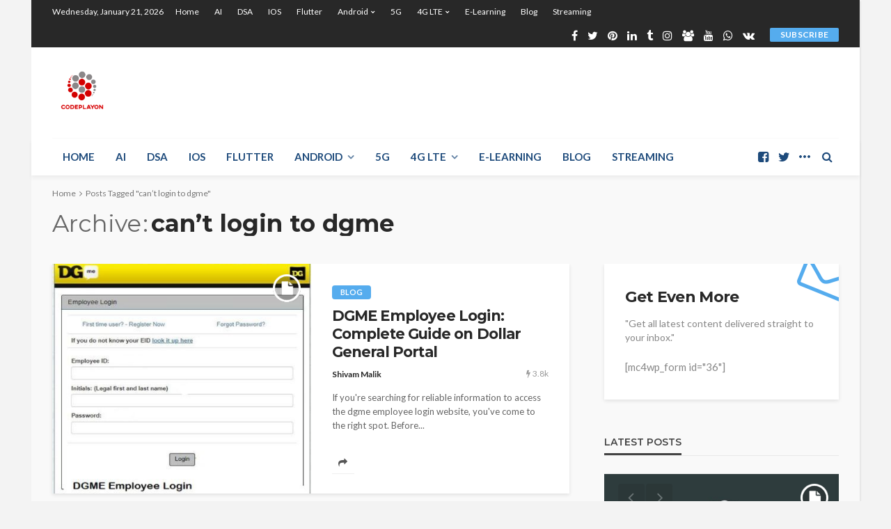

--- FILE ---
content_type: text/html; charset=UTF-8
request_url: https://www.codeplayon.com/tag/cant-login-to-dgme/
body_size: 16709
content:
<!DOCTYPE html>
<html lang="en">
<head>
	<meta charset="UTF-8"/>
	<meta http-equiv="X-UA-Compatible" content="IE=edge">
	<meta name="viewport" content="width=device-width, initial-scale=1.0">
	<link rel="profile" href="http://gmpg.org/xfn/11"/>
	<link rel="pingback" href="https://www.codeplayon.com/xmlrpc.php"/>
	<script type="application/javascript">var bingo_ruby_ajax_url = "https://www.codeplayon.com/wp-admin/admin-ajax.php"</script><meta name='robots' content='index, follow, max-image-preview:large, max-snippet:-1, max-video-preview:-1' />

	<!-- This site is optimized with the Yoast SEO plugin v26.7 - https://yoast.com/wordpress/plugins/seo/ -->
	<title>can&#039;t login to dgme Archives - Codeplayon</title>
	<link rel="canonical" href="https://www.codeplayon.com/tag/cant-login-to-dgme/" />
	<meta property="og:locale" content="en_US" />
	<meta property="og:type" content="article" />
	<meta property="og:title" content="can&#039;t login to dgme Archives - Codeplayon" />
	<meta property="og:url" content="https://www.codeplayon.com/tag/cant-login-to-dgme/" />
	<meta property="og:site_name" content="Codeplayon" />
	<meta property="og:image" content="https://www.codeplayon.com/wp-content/uploads/2018/10/cropped-logo-8-3.png" />
	<meta property="og:image:width" content="325" />
	<meta property="og:image:height" content="204" />
	<meta property="og:image:type" content="image/png" />
	<meta name="twitter:card" content="summary_large_image" />
	<meta name="twitter:site" content="@codeplayon" />
	<script type="application/ld+json" class="yoast-schema-graph">{"@context":"https://schema.org","@graph":[{"@type":"CollectionPage","@id":"https://www.codeplayon.com/tag/cant-login-to-dgme/","url":"https://www.codeplayon.com/tag/cant-login-to-dgme/","name":"can't login to dgme Archives - Codeplayon","isPartOf":{"@id":"https://www.codeplayon.com/#website"},"primaryImageOfPage":{"@id":"https://www.codeplayon.com/tag/cant-login-to-dgme/#primaryimage"},"image":{"@id":"https://www.codeplayon.com/tag/cant-login-to-dgme/#primaryimage"},"thumbnailUrl":"https://www.codeplayon.com/wp-content/uploads/2022/02/DGME-Employee-Login.jpg","breadcrumb":{"@id":"https://www.codeplayon.com/tag/cant-login-to-dgme/#breadcrumb"},"inLanguage":"en"},{"@type":"ImageObject","inLanguage":"en","@id":"https://www.codeplayon.com/tag/cant-login-to-dgme/#primaryimage","url":"https://www.codeplayon.com/wp-content/uploads/2022/02/DGME-Employee-Login.jpg","contentUrl":"https://www.codeplayon.com/wp-content/uploads/2022/02/DGME-Employee-Login.jpg","width":546,"height":500,"caption":"DGME Employee Login"},{"@type":"BreadcrumbList","@id":"https://www.codeplayon.com/tag/cant-login-to-dgme/#breadcrumb","itemListElement":[{"@type":"ListItem","position":1,"name":"Home","item":"https://www.codeplayon.com/"},{"@type":"ListItem","position":2,"name":"can't login to dgme"}]},{"@type":"WebSite","@id":"https://www.codeplayon.com/#website","url":"https://www.codeplayon.com/","name":"Codeplayon","description":"Learn Share and Explore","publisher":{"@id":"https://www.codeplayon.com/#organization"},"potentialAction":[{"@type":"SearchAction","target":{"@type":"EntryPoint","urlTemplate":"https://www.codeplayon.com/?s={search_term_string}"},"query-input":{"@type":"PropertyValueSpecification","valueRequired":true,"valueName":"search_term_string"}}],"inLanguage":"en"},{"@type":"Organization","@id":"https://www.codeplayon.com/#organization","name":"Codeplayon","url":"https://www.codeplayon.com/","logo":{"@type":"ImageObject","inLanguage":"en","@id":"https://www.codeplayon.com/#/schema/logo/image/","url":"https://www.codeplayon.com/wp-content/uploads/2022/05/cropped-codeplayonfinal-logo-1-1.png","contentUrl":"https://www.codeplayon.com/wp-content/uploads/2022/05/cropped-codeplayonfinal-logo-1-1.png","width":512,"height":512,"caption":"Codeplayon"},"image":{"@id":"https://www.codeplayon.com/#/schema/logo/image/"},"sameAs":["https://www.facebook.com/codeplayon.co/","https://x.com/codeplayon"]}]}</script>
	<!-- / Yoast SEO plugin. -->


<link rel='dns-prefetch' href='//fonts.googleapis.com' />
<link rel="alternate" type="application/rss+xml" title="Codeplayon &raquo; Feed" href="https://www.codeplayon.com/feed/" />
<link rel="alternate" type="application/rss+xml" title="Codeplayon &raquo; Comments Feed" href="https://www.codeplayon.com/comments/feed/" />
<link rel="alternate" type="application/rss+xml" title="Codeplayon &raquo; can&#039;t login to dgme Tag Feed" href="https://www.codeplayon.com/tag/cant-login-to-dgme/feed/" />
<style id='wp-img-auto-sizes-contain-inline-css' type='text/css'>
img:is([sizes=auto i],[sizes^="auto," i]){contain-intrinsic-size:3000px 1500px}
/*# sourceURL=wp-img-auto-sizes-contain-inline-css */
</style>
<link rel='stylesheet' id='bingo_ruby_plugin_style-css' href='https://www.codeplayon.com/wp-content/plugins/bingo-ruby-core/assets/style.css?ver=2.7' type='text/css' media='all' />
<style id='wp-emoji-styles-inline-css' type='text/css'>

	img.wp-smiley, img.emoji {
		display: inline !important;
		border: none !important;
		box-shadow: none !important;
		height: 1em !important;
		width: 1em !important;
		margin: 0 0.07em !important;
		vertical-align: -0.1em !important;
		background: none !important;
		padding: 0 !important;
	}
/*# sourceURL=wp-emoji-styles-inline-css */
</style>
<style id='wp-block-library-inline-css' type='text/css'>
:root{--wp-block-synced-color:#7a00df;--wp-block-synced-color--rgb:122,0,223;--wp-bound-block-color:var(--wp-block-synced-color);--wp-editor-canvas-background:#ddd;--wp-admin-theme-color:#007cba;--wp-admin-theme-color--rgb:0,124,186;--wp-admin-theme-color-darker-10:#006ba1;--wp-admin-theme-color-darker-10--rgb:0,107,160.5;--wp-admin-theme-color-darker-20:#005a87;--wp-admin-theme-color-darker-20--rgb:0,90,135;--wp-admin-border-width-focus:2px}@media (min-resolution:192dpi){:root{--wp-admin-border-width-focus:1.5px}}.wp-element-button{cursor:pointer}:root .has-very-light-gray-background-color{background-color:#eee}:root .has-very-dark-gray-background-color{background-color:#313131}:root .has-very-light-gray-color{color:#eee}:root .has-very-dark-gray-color{color:#313131}:root .has-vivid-green-cyan-to-vivid-cyan-blue-gradient-background{background:linear-gradient(135deg,#00d084,#0693e3)}:root .has-purple-crush-gradient-background{background:linear-gradient(135deg,#34e2e4,#4721fb 50%,#ab1dfe)}:root .has-hazy-dawn-gradient-background{background:linear-gradient(135deg,#faaca8,#dad0ec)}:root .has-subdued-olive-gradient-background{background:linear-gradient(135deg,#fafae1,#67a671)}:root .has-atomic-cream-gradient-background{background:linear-gradient(135deg,#fdd79a,#004a59)}:root .has-nightshade-gradient-background{background:linear-gradient(135deg,#330968,#31cdcf)}:root .has-midnight-gradient-background{background:linear-gradient(135deg,#020381,#2874fc)}:root{--wp--preset--font-size--normal:16px;--wp--preset--font-size--huge:42px}.has-regular-font-size{font-size:1em}.has-larger-font-size{font-size:2.625em}.has-normal-font-size{font-size:var(--wp--preset--font-size--normal)}.has-huge-font-size{font-size:var(--wp--preset--font-size--huge)}.has-text-align-center{text-align:center}.has-text-align-left{text-align:left}.has-text-align-right{text-align:right}.has-fit-text{white-space:nowrap!important}#end-resizable-editor-section{display:none}.aligncenter{clear:both}.items-justified-left{justify-content:flex-start}.items-justified-center{justify-content:center}.items-justified-right{justify-content:flex-end}.items-justified-space-between{justify-content:space-between}.screen-reader-text{border:0;clip-path:inset(50%);height:1px;margin:-1px;overflow:hidden;padding:0;position:absolute;width:1px;word-wrap:normal!important}.screen-reader-text:focus{background-color:#ddd;clip-path:none;color:#444;display:block;font-size:1em;height:auto;left:5px;line-height:normal;padding:15px 23px 14px;text-decoration:none;top:5px;width:auto;z-index:100000}html :where(.has-border-color){border-style:solid}html :where([style*=border-top-color]){border-top-style:solid}html :where([style*=border-right-color]){border-right-style:solid}html :where([style*=border-bottom-color]){border-bottom-style:solid}html :where([style*=border-left-color]){border-left-style:solid}html :where([style*=border-width]){border-style:solid}html :where([style*=border-top-width]){border-top-style:solid}html :where([style*=border-right-width]){border-right-style:solid}html :where([style*=border-bottom-width]){border-bottom-style:solid}html :where([style*=border-left-width]){border-left-style:solid}html :where(img[class*=wp-image-]){height:auto;max-width:100%}:where(figure){margin:0 0 1em}html :where(.is-position-sticky){--wp-admin--admin-bar--position-offset:var(--wp-admin--admin-bar--height,0px)}@media screen and (max-width:600px){html :where(.is-position-sticky){--wp-admin--admin-bar--position-offset:0px}}

/*# sourceURL=wp-block-library-inline-css */
</style><style id='wp-block-heading-inline-css' type='text/css'>
h1:where(.wp-block-heading).has-background,h2:where(.wp-block-heading).has-background,h3:where(.wp-block-heading).has-background,h4:where(.wp-block-heading).has-background,h5:where(.wp-block-heading).has-background,h6:where(.wp-block-heading).has-background{padding:1.25em 2.375em}h1.has-text-align-left[style*=writing-mode]:where([style*=vertical-lr]),h1.has-text-align-right[style*=writing-mode]:where([style*=vertical-rl]),h2.has-text-align-left[style*=writing-mode]:where([style*=vertical-lr]),h2.has-text-align-right[style*=writing-mode]:where([style*=vertical-rl]),h3.has-text-align-left[style*=writing-mode]:where([style*=vertical-lr]),h3.has-text-align-right[style*=writing-mode]:where([style*=vertical-rl]),h4.has-text-align-left[style*=writing-mode]:where([style*=vertical-lr]),h4.has-text-align-right[style*=writing-mode]:where([style*=vertical-rl]),h5.has-text-align-left[style*=writing-mode]:where([style*=vertical-lr]),h5.has-text-align-right[style*=writing-mode]:where([style*=vertical-rl]),h6.has-text-align-left[style*=writing-mode]:where([style*=vertical-lr]),h6.has-text-align-right[style*=writing-mode]:where([style*=vertical-rl]){rotate:180deg}
/*# sourceURL=https://www.codeplayon.com/wp-includes/blocks/heading/style.min.css */
</style>
<style id='wp-block-latest-posts-inline-css' type='text/css'>
.wp-block-latest-posts{box-sizing:border-box}.wp-block-latest-posts.alignleft{margin-right:2em}.wp-block-latest-posts.alignright{margin-left:2em}.wp-block-latest-posts.wp-block-latest-posts__list{list-style:none}.wp-block-latest-posts.wp-block-latest-posts__list li{clear:both;overflow-wrap:break-word}.wp-block-latest-posts.is-grid{display:flex;flex-wrap:wrap}.wp-block-latest-posts.is-grid li{margin:0 1.25em 1.25em 0;width:100%}@media (min-width:600px){.wp-block-latest-posts.columns-2 li{width:calc(50% - .625em)}.wp-block-latest-posts.columns-2 li:nth-child(2n){margin-right:0}.wp-block-latest-posts.columns-3 li{width:calc(33.33333% - .83333em)}.wp-block-latest-posts.columns-3 li:nth-child(3n){margin-right:0}.wp-block-latest-posts.columns-4 li{width:calc(25% - .9375em)}.wp-block-latest-posts.columns-4 li:nth-child(4n){margin-right:0}.wp-block-latest-posts.columns-5 li{width:calc(20% - 1em)}.wp-block-latest-posts.columns-5 li:nth-child(5n){margin-right:0}.wp-block-latest-posts.columns-6 li{width:calc(16.66667% - 1.04167em)}.wp-block-latest-posts.columns-6 li:nth-child(6n){margin-right:0}}:root :where(.wp-block-latest-posts.is-grid){padding:0}:root :where(.wp-block-latest-posts.wp-block-latest-posts__list){padding-left:0}.wp-block-latest-posts__post-author,.wp-block-latest-posts__post-date{display:block;font-size:.8125em}.wp-block-latest-posts__post-excerpt,.wp-block-latest-posts__post-full-content{margin-bottom:1em;margin-top:.5em}.wp-block-latest-posts__featured-image a{display:inline-block}.wp-block-latest-posts__featured-image img{height:auto;max-width:100%;width:auto}.wp-block-latest-posts__featured-image.alignleft{float:left;margin-right:1em}.wp-block-latest-posts__featured-image.alignright{float:right;margin-left:1em}.wp-block-latest-posts__featured-image.aligncenter{margin-bottom:1em;text-align:center}
/*# sourceURL=https://www.codeplayon.com/wp-includes/blocks/latest-posts/style.min.css */
</style>
<style id='global-styles-inline-css' type='text/css'>
:root{--wp--preset--aspect-ratio--square: 1;--wp--preset--aspect-ratio--4-3: 4/3;--wp--preset--aspect-ratio--3-4: 3/4;--wp--preset--aspect-ratio--3-2: 3/2;--wp--preset--aspect-ratio--2-3: 2/3;--wp--preset--aspect-ratio--16-9: 16/9;--wp--preset--aspect-ratio--9-16: 9/16;--wp--preset--color--black: #000000;--wp--preset--color--cyan-bluish-gray: #abb8c3;--wp--preset--color--white: #ffffff;--wp--preset--color--pale-pink: #f78da7;--wp--preset--color--vivid-red: #cf2e2e;--wp--preset--color--luminous-vivid-orange: #ff6900;--wp--preset--color--luminous-vivid-amber: #fcb900;--wp--preset--color--light-green-cyan: #7bdcb5;--wp--preset--color--vivid-green-cyan: #00d084;--wp--preset--color--pale-cyan-blue: #8ed1fc;--wp--preset--color--vivid-cyan-blue: #0693e3;--wp--preset--color--vivid-purple: #9b51e0;--wp--preset--gradient--vivid-cyan-blue-to-vivid-purple: linear-gradient(135deg,rgb(6,147,227) 0%,rgb(155,81,224) 100%);--wp--preset--gradient--light-green-cyan-to-vivid-green-cyan: linear-gradient(135deg,rgb(122,220,180) 0%,rgb(0,208,130) 100%);--wp--preset--gradient--luminous-vivid-amber-to-luminous-vivid-orange: linear-gradient(135deg,rgb(252,185,0) 0%,rgb(255,105,0) 100%);--wp--preset--gradient--luminous-vivid-orange-to-vivid-red: linear-gradient(135deg,rgb(255,105,0) 0%,rgb(207,46,46) 100%);--wp--preset--gradient--very-light-gray-to-cyan-bluish-gray: linear-gradient(135deg,rgb(238,238,238) 0%,rgb(169,184,195) 100%);--wp--preset--gradient--cool-to-warm-spectrum: linear-gradient(135deg,rgb(74,234,220) 0%,rgb(151,120,209) 20%,rgb(207,42,186) 40%,rgb(238,44,130) 60%,rgb(251,105,98) 80%,rgb(254,248,76) 100%);--wp--preset--gradient--blush-light-purple: linear-gradient(135deg,rgb(255,206,236) 0%,rgb(152,150,240) 100%);--wp--preset--gradient--blush-bordeaux: linear-gradient(135deg,rgb(254,205,165) 0%,rgb(254,45,45) 50%,rgb(107,0,62) 100%);--wp--preset--gradient--luminous-dusk: linear-gradient(135deg,rgb(255,203,112) 0%,rgb(199,81,192) 50%,rgb(65,88,208) 100%);--wp--preset--gradient--pale-ocean: linear-gradient(135deg,rgb(255,245,203) 0%,rgb(182,227,212) 50%,rgb(51,167,181) 100%);--wp--preset--gradient--electric-grass: linear-gradient(135deg,rgb(202,248,128) 0%,rgb(113,206,126) 100%);--wp--preset--gradient--midnight: linear-gradient(135deg,rgb(2,3,129) 0%,rgb(40,116,252) 100%);--wp--preset--font-size--small: 13px;--wp--preset--font-size--medium: 20px;--wp--preset--font-size--large: 36px;--wp--preset--font-size--x-large: 42px;--wp--preset--spacing--20: 0.44rem;--wp--preset--spacing--30: 0.67rem;--wp--preset--spacing--40: 1rem;--wp--preset--spacing--50: 1.5rem;--wp--preset--spacing--60: 2.25rem;--wp--preset--spacing--70: 3.38rem;--wp--preset--spacing--80: 5.06rem;--wp--preset--shadow--natural: 6px 6px 9px rgba(0, 0, 0, 0.2);--wp--preset--shadow--deep: 12px 12px 50px rgba(0, 0, 0, 0.4);--wp--preset--shadow--sharp: 6px 6px 0px rgba(0, 0, 0, 0.2);--wp--preset--shadow--outlined: 6px 6px 0px -3px rgb(255, 255, 255), 6px 6px rgb(0, 0, 0);--wp--preset--shadow--crisp: 6px 6px 0px rgb(0, 0, 0);}:where(.is-layout-flex){gap: 0.5em;}:where(.is-layout-grid){gap: 0.5em;}body .is-layout-flex{display: flex;}.is-layout-flex{flex-wrap: wrap;align-items: center;}.is-layout-flex > :is(*, div){margin: 0;}body .is-layout-grid{display: grid;}.is-layout-grid > :is(*, div){margin: 0;}:where(.wp-block-columns.is-layout-flex){gap: 2em;}:where(.wp-block-columns.is-layout-grid){gap: 2em;}:where(.wp-block-post-template.is-layout-flex){gap: 1.25em;}:where(.wp-block-post-template.is-layout-grid){gap: 1.25em;}.has-black-color{color: var(--wp--preset--color--black) !important;}.has-cyan-bluish-gray-color{color: var(--wp--preset--color--cyan-bluish-gray) !important;}.has-white-color{color: var(--wp--preset--color--white) !important;}.has-pale-pink-color{color: var(--wp--preset--color--pale-pink) !important;}.has-vivid-red-color{color: var(--wp--preset--color--vivid-red) !important;}.has-luminous-vivid-orange-color{color: var(--wp--preset--color--luminous-vivid-orange) !important;}.has-luminous-vivid-amber-color{color: var(--wp--preset--color--luminous-vivid-amber) !important;}.has-light-green-cyan-color{color: var(--wp--preset--color--light-green-cyan) !important;}.has-vivid-green-cyan-color{color: var(--wp--preset--color--vivid-green-cyan) !important;}.has-pale-cyan-blue-color{color: var(--wp--preset--color--pale-cyan-blue) !important;}.has-vivid-cyan-blue-color{color: var(--wp--preset--color--vivid-cyan-blue) !important;}.has-vivid-purple-color{color: var(--wp--preset--color--vivid-purple) !important;}.has-black-background-color{background-color: var(--wp--preset--color--black) !important;}.has-cyan-bluish-gray-background-color{background-color: var(--wp--preset--color--cyan-bluish-gray) !important;}.has-white-background-color{background-color: var(--wp--preset--color--white) !important;}.has-pale-pink-background-color{background-color: var(--wp--preset--color--pale-pink) !important;}.has-vivid-red-background-color{background-color: var(--wp--preset--color--vivid-red) !important;}.has-luminous-vivid-orange-background-color{background-color: var(--wp--preset--color--luminous-vivid-orange) !important;}.has-luminous-vivid-amber-background-color{background-color: var(--wp--preset--color--luminous-vivid-amber) !important;}.has-light-green-cyan-background-color{background-color: var(--wp--preset--color--light-green-cyan) !important;}.has-vivid-green-cyan-background-color{background-color: var(--wp--preset--color--vivid-green-cyan) !important;}.has-pale-cyan-blue-background-color{background-color: var(--wp--preset--color--pale-cyan-blue) !important;}.has-vivid-cyan-blue-background-color{background-color: var(--wp--preset--color--vivid-cyan-blue) !important;}.has-vivid-purple-background-color{background-color: var(--wp--preset--color--vivid-purple) !important;}.has-black-border-color{border-color: var(--wp--preset--color--black) !important;}.has-cyan-bluish-gray-border-color{border-color: var(--wp--preset--color--cyan-bluish-gray) !important;}.has-white-border-color{border-color: var(--wp--preset--color--white) !important;}.has-pale-pink-border-color{border-color: var(--wp--preset--color--pale-pink) !important;}.has-vivid-red-border-color{border-color: var(--wp--preset--color--vivid-red) !important;}.has-luminous-vivid-orange-border-color{border-color: var(--wp--preset--color--luminous-vivid-orange) !important;}.has-luminous-vivid-amber-border-color{border-color: var(--wp--preset--color--luminous-vivid-amber) !important;}.has-light-green-cyan-border-color{border-color: var(--wp--preset--color--light-green-cyan) !important;}.has-vivid-green-cyan-border-color{border-color: var(--wp--preset--color--vivid-green-cyan) !important;}.has-pale-cyan-blue-border-color{border-color: var(--wp--preset--color--pale-cyan-blue) !important;}.has-vivid-cyan-blue-border-color{border-color: var(--wp--preset--color--vivid-cyan-blue) !important;}.has-vivid-purple-border-color{border-color: var(--wp--preset--color--vivid-purple) !important;}.has-vivid-cyan-blue-to-vivid-purple-gradient-background{background: var(--wp--preset--gradient--vivid-cyan-blue-to-vivid-purple) !important;}.has-light-green-cyan-to-vivid-green-cyan-gradient-background{background: var(--wp--preset--gradient--light-green-cyan-to-vivid-green-cyan) !important;}.has-luminous-vivid-amber-to-luminous-vivid-orange-gradient-background{background: var(--wp--preset--gradient--luminous-vivid-amber-to-luminous-vivid-orange) !important;}.has-luminous-vivid-orange-to-vivid-red-gradient-background{background: var(--wp--preset--gradient--luminous-vivid-orange-to-vivid-red) !important;}.has-very-light-gray-to-cyan-bluish-gray-gradient-background{background: var(--wp--preset--gradient--very-light-gray-to-cyan-bluish-gray) !important;}.has-cool-to-warm-spectrum-gradient-background{background: var(--wp--preset--gradient--cool-to-warm-spectrum) !important;}.has-blush-light-purple-gradient-background{background: var(--wp--preset--gradient--blush-light-purple) !important;}.has-blush-bordeaux-gradient-background{background: var(--wp--preset--gradient--blush-bordeaux) !important;}.has-luminous-dusk-gradient-background{background: var(--wp--preset--gradient--luminous-dusk) !important;}.has-pale-ocean-gradient-background{background: var(--wp--preset--gradient--pale-ocean) !important;}.has-electric-grass-gradient-background{background: var(--wp--preset--gradient--electric-grass) !important;}.has-midnight-gradient-background{background: var(--wp--preset--gradient--midnight) !important;}.has-small-font-size{font-size: var(--wp--preset--font-size--small) !important;}.has-medium-font-size{font-size: var(--wp--preset--font-size--medium) !important;}.has-large-font-size{font-size: var(--wp--preset--font-size--large) !important;}.has-x-large-font-size{font-size: var(--wp--preset--font-size--x-large) !important;}
/*# sourceURL=global-styles-inline-css */
</style>

<style id='classic-theme-styles-inline-css' type='text/css'>
/*! This file is auto-generated */
.wp-block-button__link{color:#fff;background-color:#32373c;border-radius:9999px;box-shadow:none;text-decoration:none;padding:calc(.667em + 2px) calc(1.333em + 2px);font-size:1.125em}.wp-block-file__button{background:#32373c;color:#fff;text-decoration:none}
/*# sourceURL=/wp-includes/css/classic-themes.min.css */
</style>
<link rel='stylesheet' id='dashicons-css' href='https://www.codeplayon.com/wp-includes/css/dashicons.min.css?ver=6.9' type='text/css' media='all' />
<link rel='stylesheet' id='admin-bar-css' href='https://www.codeplayon.com/wp-includes/css/admin-bar.min.css?ver=6.9' type='text/css' media='all' />
<style id='admin-bar-inline-css' type='text/css'>

    /* Hide CanvasJS credits for P404 charts specifically */
    #p404RedirectChart .canvasjs-chart-credit {
        display: none !important;
    }
    
    #p404RedirectChart canvas {
        border-radius: 6px;
    }

    .p404-redirect-adminbar-weekly-title {
        font-weight: bold;
        font-size: 14px;
        color: #fff;
        margin-bottom: 6px;
    }

    #wpadminbar #wp-admin-bar-p404_free_top_button .ab-icon:before {
        content: "\f103";
        color: #dc3545;
        top: 3px;
    }
    
    #wp-admin-bar-p404_free_top_button .ab-item {
        min-width: 80px !important;
        padding: 0px !important;
    }
    
    /* Ensure proper positioning and z-index for P404 dropdown */
    .p404-redirect-adminbar-dropdown-wrap { 
        min-width: 0; 
        padding: 0;
        position: static !important;
    }
    
    #wpadminbar #wp-admin-bar-p404_free_top_button_dropdown {
        position: static !important;
    }
    
    #wpadminbar #wp-admin-bar-p404_free_top_button_dropdown .ab-item {
        padding: 0 !important;
        margin: 0 !important;
    }
    
    .p404-redirect-dropdown-container {
        min-width: 340px;
        padding: 18px 18px 12px 18px;
        background: #23282d !important;
        color: #fff;
        border-radius: 12px;
        box-shadow: 0 8px 32px rgba(0,0,0,0.25);
        margin-top: 10px;
        position: relative !important;
        z-index: 999999 !important;
        display: block !important;
        border: 1px solid #444;
    }
    
    /* Ensure P404 dropdown appears on hover */
    #wpadminbar #wp-admin-bar-p404_free_top_button .p404-redirect-dropdown-container { 
        display: none !important;
    }
    
    #wpadminbar #wp-admin-bar-p404_free_top_button:hover .p404-redirect-dropdown-container { 
        display: block !important;
    }
    
    #wpadminbar #wp-admin-bar-p404_free_top_button:hover #wp-admin-bar-p404_free_top_button_dropdown .p404-redirect-dropdown-container {
        display: block !important;
    }
    
    .p404-redirect-card {
        background: #2c3338;
        border-radius: 8px;
        padding: 18px 18px 12px 18px;
        box-shadow: 0 2px 8px rgba(0,0,0,0.07);
        display: flex;
        flex-direction: column;
        align-items: flex-start;
        border: 1px solid #444;
    }
    
    .p404-redirect-btn {
        display: inline-block;
        background: #dc3545;
        color: #fff !important;
        font-weight: bold;
        padding: 5px 22px;
        border-radius: 8px;
        text-decoration: none;
        font-size: 17px;
        transition: background 0.2s, box-shadow 0.2s;
        margin-top: 8px;
        box-shadow: 0 2px 8px rgba(220,53,69,0.15);
        text-align: center;
        line-height: 1.6;
    }
    
    .p404-redirect-btn:hover {
        background: #c82333;
        color: #fff !important;
        box-shadow: 0 4px 16px rgba(220,53,69,0.25);
    }
    
    /* Prevent conflicts with other admin bar dropdowns */
    #wpadminbar .ab-top-menu > li:hover > .ab-item,
    #wpadminbar .ab-top-menu > li.hover > .ab-item {
        z-index: auto;
    }
    
    #wpadminbar #wp-admin-bar-p404_free_top_button:hover > .ab-item {
        z-index: 999998 !important;
    }
    
/*# sourceURL=admin-bar-inline-css */
</style>
<link rel='stylesheet' id='ez-toc-css' href='https://www.codeplayon.com/wp-content/plugins/easy-table-of-contents/assets/css/screen.min.css?ver=2.0.80' type='text/css' media='all' />
<style id='ez-toc-inline-css' type='text/css'>
div#ez-toc-container .ez-toc-title {font-size: 120%;}div#ez-toc-container .ez-toc-title {font-weight: 600;}div#ez-toc-container ul li , div#ez-toc-container ul li a {font-size: 95%;}div#ez-toc-container ul li , div#ez-toc-container ul li a {font-weight: 500;}div#ez-toc-container nav ul ul li {font-size: 90%;}div#ez-toc-container {background: #8224e3;border: 1px solid #eeee22;}div#ez-toc-container p.ez-toc-title , #ez-toc-container .ez_toc_custom_title_icon , #ez-toc-container .ez_toc_custom_toc_icon {color: #ffffff;}div#ez-toc-container ul.ez-toc-list a {color: #ffffff;}div#ez-toc-container ul.ez-toc-list a:hover {color: #d13a97;}div#ez-toc-container ul.ez-toc-list a:visited {color: #ffffff;}.ez-toc-counter nav ul li a::before {color: ;}.ez-toc-box-title {font-weight: bold; margin-bottom: 10px; text-align: center; text-transform: uppercase; letter-spacing: 1px; color: #666; padding-bottom: 5px;position:absolute;top:-4%;left:5%;background-color: inherit;transition: top 0.3s ease;}.ez-toc-box-title.toc-closed {top:-25%;}
.ez-toc-container-direction {direction: ltr;}.ez-toc-counter ul{counter-reset: item ;}.ez-toc-counter nav ul li a::before {content: counters(item, '.', decimal) '. ';display: inline-block;counter-increment: item;flex-grow: 0;flex-shrink: 0;margin-right: .2em; float: left; }.ez-toc-widget-direction {direction: ltr;}.ez-toc-widget-container ul{counter-reset: item ;}.ez-toc-widget-container nav ul li a::before {content: counters(item, '.', decimal) '. ';display: inline-block;counter-increment: item;flex-grow: 0;flex-shrink: 0;margin-right: .2em; float: left; }
/*# sourceURL=ez-toc-inline-css */
</style>
<link rel='stylesheet' id='bootstrap-css' href='https://www.codeplayon.com/wp-content/themes/bingo/assets/external/bootstrap.css?ver=v3.3.1' type='text/css' media='all' />
<link rel='stylesheet' id='font-awesome-css' href='https://www.codeplayon.com/wp-content/themes/bingo/assets/external/font-awesome.css?ver=v4.7.0' type='text/css' media='all' />
<link rel='stylesheet' id='bingo_ruby_style_miscellaneous-css' href='https://www.codeplayon.com/wp-content/themes/bingo/assets/external/miscellaneous.css?ver=2.7' type='text/css' media='all' />
<link rel='stylesheet' id='bingo_ruby_style_main-css' href='https://www.codeplayon.com/wp-content/themes/bingo/assets/css/theme-style.css?ver=2.7' type='text/css' media='all' />
<link rel='stylesheet' id='bingo_ruby_style_responsive-css' href='https://www.codeplayon.com/wp-content/themes/bingo/assets/css/theme-responsive.css?ver=2.7' type='text/css' media='all' />
<link rel='stylesheet' id='bingo_ruby_style_default-css' href='https://www.codeplayon.com/wp-content/themes/bingo/style.css?ver=2.7' type='text/css' media='all' />
<style id='bingo_ruby_style_default-inline-css' type='text/css'>
.total-caption { font-family :Lato;}.ruby-container { max-width :1160px;}.is-boxed .site-outer { max-width :1190px;}.banner-background-color { background-color: #ffffff; }.footer-copyright-wrap p { color: #dddddd; }.footer-copyright-wrap { background-color: #242424; }.post-excerpt{ font-size :13px;}
/*# sourceURL=bingo_ruby_style_default-inline-css */
</style>
<link rel='stylesheet' id='redux-google-fonts-bingo_ruby_theme_options-css' href='https://fonts.googleapis.com/css?family=Lato%3A100%2C300%2C400%2C700%2C900%2C100italic%2C300italic%2C400italic%2C700italic%2C900italic%7CMontserrat%3A700%2C400%2C600%2C500&#038;font-display=swap&#038;ver=1768060034' type='text/css' media='all' />
<script type="text/javascript" src="https://www.codeplayon.com/wp-includes/js/jquery/jquery.min.js?ver=3.7.1" id="jquery-core-js"></script>
<script type="text/javascript" src="https://www.codeplayon.com/wp-includes/js/jquery/jquery-migrate.min.js?ver=3.4.1" id="jquery-migrate-js"></script>
<link rel="https://api.w.org/" href="https://www.codeplayon.com/wp-json/" /><link rel="alternate" title="JSON" type="application/json" href="https://www.codeplayon.com/wp-json/wp/v2/tags/4439" /><link rel="EditURI" type="application/rsd+xml" title="RSD" href="https://www.codeplayon.com/xmlrpc.php?rsd" />
<meta name="generator" content="WordPress 6.9" />
<link rel="icon" href="https://www.codeplayon.com/wp-content/uploads/2019/10/cropped-codeplayonfinal-logo-1-32x32.png" sizes="32x32" />
<link rel="icon" href="https://www.codeplayon.com/wp-content/uploads/2019/10/cropped-codeplayonfinal-logo-1-192x192.png" sizes="192x192" />
<link rel="apple-touch-icon" href="https://www.codeplayon.com/wp-content/uploads/2019/10/cropped-codeplayonfinal-logo-1-180x180.png" />
<meta name="msapplication-TileImage" content="https://www.codeplayon.com/wp-content/uploads/2019/10/cropped-codeplayonfinal-logo-1-270x270.png" />
<style type="text/css" title="dynamic-css" class="options-output">body{background-color:#f3f3f3;background-repeat:repeat;background-size:inherit;background-attachment:fixed;background-position:left top;}.footer-inner{background-color:#282828;background-repeat:no-repeat;background-size:cover;background-attachment:fixed;background-position:center center;}.topbar-wrap{font-family:Lato;text-transform:capitalize;font-weight:400;font-style:normal;font-size:12px;}.main-menu-inner,.off-canvas-nav-inner{font-family:Lato;text-transform:uppercase;letter-spacing:0px;font-weight:700;font-style:normal;font-size:15px;}.main-menu-inner .sub-menu,.off-canvas-nav-inner .sub-menu{font-family:Lato;text-transform:capitalize;letter-spacing:0px;font-weight:400;font-style:normal;font-size:14px;}.logo-wrap.is-logo-text .logo-text h1{font-family:Montserrat;text-transform:uppercase;letter-spacing:-1px;font-weight:700;font-style:normal;font-size:40px;}.logo-mobile-text span{font-family:Montserrat;text-transform:uppercase;letter-spacing:-1px;font-weight:700;font-style:normal;font-size:32px;}body, p{font-family:Lato;line-height:24px;font-weight:400;font-style:normal;color:#282828;font-size:15px;}.post-title.is-size-1{font-family:Montserrat;font-weight:700;font-style:normal;color:#282828;font-size:36px;}.post-title.is-size-2{font-family:Montserrat;font-weight:700;font-style:normal;color:#282828;font-size:30px;}.post-title.is-size-3{font-family:Montserrat;font-weight:700;font-style:normal;color:#282828;font-size:21px;}.post-title.is-size-4{font-family:Montserrat;font-weight:700;font-style:normal;color:#282828;font-size:18px;}.post-title.is-size-5{font-family:Montserrat;font-weight:700;font-style:normal;color:#282828;font-size:14px;}.post-title.is-size-6{font-family:Montserrat;font-weight:400;font-style:normal;color:#282828;font-size:13px;}h1,h2,h3,h4,h5,h6{font-family:Montserrat;text-transform:none;font-weight:700;font-style:normal;}.post-meta-info,.single-post-top,.counter-element{font-family:Lato;font-weight:400;font-style:normal;color:#999;font-size:12px;}.post-cat-info{font-family:Lato;text-transform:uppercase;font-weight:700;font-style:normal;font-size:11px;}.block-header-wrap{font-family:Montserrat;text-transform:uppercase;font-weight:600;font-style:normal;font-size:18px;}.block-ajax-filter-wrap{font-family:Montserrat;text-transform:uppercase;font-weight:500;font-style:normal;font-size:11px;}.widget-title{font-family:Montserrat;text-transform:uppercase;font-weight:600;font-style:normal;font-size:14px;}.breadcrumb-wrap{font-family:Lato;text-transform:none;font-weight:400;font-style:normal;color:#777777;font-size:12px;}</style>	
	<script async src="https://pagead2.googlesyndication.com/pagead/js/adsbygoogle.js?client=ca-pub-7890667610019096"
     crossorigin="anonymous"></script>
	
	<!-- Google tag (gtag.js) -->
<script async src="https://www.googletagmanager.com/gtag/js?id=G-9BGXL6Q71W"></script>
<script>
  window.dataLayer = window.dataLayer || [];
  function gtag(){dataLayer.push(arguments);}
  gtag('js', new Date());

  gtag('config', 'G-9BGXL6Q71W');
</script>
	<meta name="google-site-verification" content="L5bznKOZLXaIbrcOygaZu8mMw6-gQ3GRPYdgqA_Q1Hc" />
	
	<meta name="msvalidate.01" content="CFF03734731BBA6098C172F88021277F" />
	<meta name="p:domain_verify" content="3ae368973f4748af177fef80985254a6"/>
	<meta name="publication-media-verification"content="440322547af944f98968dd0ab1dc1140">
	

<!-- https://m.me/madiha.ansari.779833 -->

<meta name="publication-media-verification"content="aef98c97ba324ea08a3b71a2eb3b480e">

<!-- https://www.facebook.com/share/1AtQCXfQdB/   -->
<meta name="publication-media-verification"content="c8fcbbcf742043f28ea9491696a6cc82">
 <!-- https://www.facebook.com/share/1CHgJTadUT/ -->

<meta name="publication-media-verification"content="cbb420e4b75b4f9a8b74af7282d9b178">
<meta name="publication-media-verification"content="fdea2250aaae4f94992708cea91666e6">
	<meta name="verify-linksme" content="92c29825-69d4-4520-bd44-a7ab54ff6c23">

	


</head>
<body class="archive tag tag-cant-login-to-dgme tag-4439 wp-custom-logo wp-theme-bingo ruby-body is-boxed is-site-bg is-navbar-sticky is-smart-sticky is-site-smooth-display"  itemscope  itemtype="https://schema.org/WebPage" >
<div class="off-canvas-wrap is-dark-text">
	<div class="off-canvas-inner">
		<a href="#" id="ruby-off-canvas-close-btn"><i class="ruby-close-btn" aria-hidden="true"></i></a>
		<nav id="ruby-offcanvas-navigation" class="off-canvas-nav-wrap">
			<div class="menu-primary-menu-container"><ul id="offcanvas-nav" class="off-canvas-nav-inner"><li id="menu-item-323" class="menu-item menu-item-type-custom menu-item-object-custom menu-item-home menu-item-323"><a href="https://www.codeplayon.com">Home</a></li>
<li id="menu-item-9639" class="menu-item menu-item-type-taxonomy menu-item-object-category menu-item-9639 is-category-7618"><a href="https://www.codeplayon.com/category/ai-tool/">AI</a></li>
<li id="menu-item-5022" class="menu-item menu-item-type-post_type menu-item-object-page menu-item-5022"><a href="https://www.codeplayon.com/data-structures-and-algorithms/">DSA</a></li>
<li id="menu-item-6816" class="menu-item menu-item-type-taxonomy menu-item-object-category menu-item-6816 is-category-7004"><a href="https://www.codeplayon.com/category/ios/">iOS</a></li>
<li id="menu-item-2080" class="menu-item menu-item-type-post_type menu-item-object-page menu-item-2080"><a href="https://www.codeplayon.com/flutter-tutorial/">Flutter</a></li>
<li id="menu-item-381" class="menu-item menu-item-type-taxonomy menu-item-object-category menu-item-has-children menu-item-381 is-category-15"><a href="https://www.codeplayon.com/category/android-solution/">Android</a>
<ul class="sub-menu">
	<li id="menu-item-2890" class="menu-item menu-item-type-taxonomy menu-item-object-category menu-item-2890 is-category-4115"><a href="https://www.codeplayon.com/category/jetpack-compose/">Jetpack</a></li>
	<li id="menu-item-1412" class="menu-item menu-item-type-post_type menu-item-object-page menu-item-1412"><a href="https://www.codeplayon.com/android-tutorials-for-beginners/">Android Tutorials</a></li>
	<li id="menu-item-3151" class="menu-item menu-item-type-taxonomy menu-item-object-category menu-item-3151 is-category-5"><a href="https://www.codeplayon.com/category/category-android-android-solution/">Android development</a></li>
	<li id="menu-item-2581" class="menu-item menu-item-type-taxonomy menu-item-object-category menu-item-2581 is-category-3839"><a href="https://www.codeplayon.com/category/android-kotlin-tutorial/">Android Kotlin</a></li>
</ul>
</li>
<li id="menu-item-5826" class="menu-item menu-item-type-post_type menu-item-object-page menu-item-5826"><a href="https://www.codeplayon.com/5g/">5G</a></li>
<li id="menu-item-2877" class="menu-item menu-item-type-taxonomy menu-item-object-category menu-item-has-children menu-item-2877 is-category-479"><a href="https://www.codeplayon.com/category/lte-tutorial-long-term-evolution/">4G LTE</a>
<ul class="sub-menu">
	<li id="menu-item-2876" class="menu-item menu-item-type-taxonomy menu-item-object-category menu-item-2876 is-category-326"><a href="https://www.codeplayon.com/category/iot/">IoT</a></li>
</ul>
</li>
<li id="menu-item-5908" class="menu-item menu-item-type-taxonomy menu-item-object-category menu-item-5908 is-category-6600"><a href="https://www.codeplayon.com/category/e-learning-portal/">E-learning</a></li>
<li id="menu-item-3152" class="menu-item menu-item-type-taxonomy menu-item-object-category menu-item-3152 is-category-4109"><a href="https://www.codeplayon.com/category/blog/">Blog</a></li>
<li id="menu-item-8484" class="menu-item menu-item-type-taxonomy menu-item-object-category menu-item-8484 is-category-4206"><a href="https://www.codeplayon.com/category/streaming/">Streaming</a></li>
</ul></div>		</nav>
												<div class="off-canvas-social-wrap">
					<a class="icon-facebook icon-social" title="facebook" href="https://www.facebook.com/codeplayon.co/" target="_blank"><i class="fa fa-facebook" aria-hidden="true"></i></a><a class="icon-twitter icon-social" title="twitter" href="https://x.com/codeplayon" target="_blank"><i class="fa fa-twitter" aria-hidden="true"></i></a><a class="icon-pinterest icon-social" title="pinterest" href="https://www.pinterest.com/codeplayon/" target="_blank"><i class="fa fa-pinterest" aria-hidden="true"></i></a><a class="icon-linkedin icon-social" title="linkedin" href="https://in.linkedin.com/company/codeplayon" target="_blank"><i class="fa fa-linkedin" aria-hidden="true"></i></a><a class="icon-tumblr icon-social" title="tumblr" href="https://www.codeplayon.com/sitemap-html" target="_blank"><i class="fa fa-tumblr" aria-hidden="true"></i></a><a class="icon-instagram icon-social" title="instagram" href="https://www.instagram.com/codeplayon_app/" target="_blank"><i class="fa fa-instagram" aria-hidden="true"></i></a><a class="icon-myspace icon-social" title="myspace" href="https://codeplayon.medium.com/" target="_blank"><i class="fa fa-users" aria-hidden="true"></i></a><a class="icon-youtube icon-social" title="youtube" href="https://www.youtube.com/@codeplayoncom4065" target="_blank"><i class="fa fa-youtube" aria-hidden="true"></i></a><a class="icon-whatsapp icon-social" title="whatsapp" href="https://whatsapp.com/channel/0029Va8uxcQDzgT9XpEs3h06" target="_blank"><i class="fa fa-whatsapp" aria-hidden="true"></i></a><a class="icon-vk icon-social" title="vkontakte" href="https://vk.com/id579490666" target="_blank"><i class="fa fa-vk" aria-hidden="true"></i></a>				</div>
								</div>
</div><div id="ruby-site" class="site-outer">
	<div class="header-wrap header-style-1">
	<div class="header-inner">
		<div class="topbar-wrap topbar-style-1 is-light-text">
	<div class="ruby-container">
		<div class="topbar-inner container-inner clearfix">
			<div class="topbar-left">
								
<div class="topbar-date">
	<span>Wednesday, January 21, 2026</span>
</div>					<nav id="ruby-topbar-navigation" class="topbar-menu-wrap">
		<div class="menu-primary-menu-container"><ul id="topbar-nav" class="topbar-menu-inner"><li class="menu-item menu-item-type-custom menu-item-object-custom menu-item-home menu-item-323"><a href="https://www.codeplayon.com">Home</a></li>
<li class="menu-item menu-item-type-taxonomy menu-item-object-category menu-item-9639 is-category-7618"><a href="https://www.codeplayon.com/category/ai-tool/">AI</a></li>
<li class="menu-item menu-item-type-post_type menu-item-object-page menu-item-5022"><a href="https://www.codeplayon.com/data-structures-and-algorithms/">DSA</a></li>
<li class="menu-item menu-item-type-taxonomy menu-item-object-category menu-item-6816 is-category-7004"><a href="https://www.codeplayon.com/category/ios/">iOS</a></li>
<li class="menu-item menu-item-type-post_type menu-item-object-page menu-item-2080"><a href="https://www.codeplayon.com/flutter-tutorial/">Flutter</a></li>
<li class="menu-item menu-item-type-taxonomy menu-item-object-category menu-item-has-children menu-item-381 is-category-15"><a href="https://www.codeplayon.com/category/android-solution/">Android</a>
<ul class="sub-menu">
	<li class="menu-item menu-item-type-taxonomy menu-item-object-category menu-item-2890 is-category-4115"><a href="https://www.codeplayon.com/category/jetpack-compose/">Jetpack</a></li>
	<li class="menu-item menu-item-type-post_type menu-item-object-page menu-item-1412"><a href="https://www.codeplayon.com/android-tutorials-for-beginners/">Android Tutorials</a></li>
	<li class="menu-item menu-item-type-taxonomy menu-item-object-category menu-item-3151 is-category-5"><a href="https://www.codeplayon.com/category/category-android-android-solution/">Android development</a></li>
	<li class="menu-item menu-item-type-taxonomy menu-item-object-category menu-item-2581 is-category-3839"><a href="https://www.codeplayon.com/category/android-kotlin-tutorial/">Android Kotlin</a></li>
</ul>
</li>
<li class="menu-item menu-item-type-post_type menu-item-object-page menu-item-5826"><a href="https://www.codeplayon.com/5g/">5G</a></li>
<li class="menu-item menu-item-type-taxonomy menu-item-object-category menu-item-has-children menu-item-2877 is-category-479"><a href="https://www.codeplayon.com/category/lte-tutorial-long-term-evolution/">4G LTE</a>
<ul class="sub-menu">
	<li class="menu-item menu-item-type-taxonomy menu-item-object-category menu-item-2876 is-category-326"><a href="https://www.codeplayon.com/category/iot/">IoT</a></li>
</ul>
</li>
<li class="menu-item menu-item-type-taxonomy menu-item-object-category menu-item-5908 is-category-6600"><a href="https://www.codeplayon.com/category/e-learning-portal/">E-learning</a></li>
<li class="menu-item menu-item-type-taxonomy menu-item-object-category menu-item-3152 is-category-4109"><a href="https://www.codeplayon.com/category/blog/">Blog</a></li>
<li class="menu-item menu-item-type-taxonomy menu-item-object-category menu-item-8484 is-category-4206"><a href="https://www.codeplayon.com/category/streaming/">Streaming</a></li>
</ul></div>	</nav>
			</div>
			<div class="topbar-right">
				
	<div class="topbar-social social-tooltips">
		<a class="icon-facebook icon-social" title="facebook" href="https://www.facebook.com/codeplayon.co/" target="_blank"><i class="fa fa-facebook" aria-hidden="true"></i></a><a class="icon-twitter icon-social" title="twitter" href="https://x.com/codeplayon" target="_blank"><i class="fa fa-twitter" aria-hidden="true"></i></a><a class="icon-pinterest icon-social" title="pinterest" href="https://www.pinterest.com/codeplayon/" target="_blank"><i class="fa fa-pinterest" aria-hidden="true"></i></a><a class="icon-linkedin icon-social" title="linkedin" href="https://in.linkedin.com/company/codeplayon" target="_blank"><i class="fa fa-linkedin" aria-hidden="true"></i></a><a class="icon-tumblr icon-social" title="tumblr" href="https://www.codeplayon.com/sitemap-html" target="_blank"><i class="fa fa-tumblr" aria-hidden="true"></i></a><a class="icon-instagram icon-social" title="instagram" href="https://www.instagram.com/codeplayon_app/" target="_blank"><i class="fa fa-instagram" aria-hidden="true"></i></a><a class="icon-myspace icon-social" title="myspace" href="https://codeplayon.medium.com/" target="_blank"><i class="fa fa-users" aria-hidden="true"></i></a><a class="icon-youtube icon-social" title="youtube" href="https://www.youtube.com/@codeplayoncom4065" target="_blank"><i class="fa fa-youtube" aria-hidden="true"></i></a><a class="icon-whatsapp icon-social" title="whatsapp" href="https://whatsapp.com/channel/0029Va8uxcQDzgT9XpEs3h06" target="_blank"><i class="fa fa-whatsapp" aria-hidden="true"></i></a><a class="icon-vk icon-social" title="vkontakte" href="https://vk.com/id579490666" target="_blank"><i class="fa fa-vk" aria-hidden="true"></i></a>	</div>
                					<div class="topbar-subscribe-button">
		<a href="#" id="ruby-subscribe" class="ruby-subscribe-button" data-mfp-src="#ruby-subscribe-form" data-effect="mpf-ruby-effect" title="subscribe">
			<span class="button-text">
                                    subscribe                            </span>
		</a>
	</div>
	<div id="ruby-subscribe-form" class="ruby-subscribe-form-wrap mfp-hide mfp-animation">
		<div class="ruby-subscribe-form-inner subscribe-wrap is-dark-text has-bg-image" >
			<div class="subscribe-header">
									<span class="subscribe-logo">
						<a href="https://www.codeplayon.com/">
							<img src="https://www.codeplayon.com/wp-content/uploads/2022/05/cropped-cropped-codeplayonfinal-logo-1-1.png" height="512" width="512" alt="">
						</a>
					</span>
								<span class="mfp-close"></span>
			</div>
			<div class="subscribe-body">
                				    <div class="subscribe-title-wrap"><span>subscribe to my newsletter!</span></div>
                									<div class="subscribe-text-wrap">
						<p>"Get all latest content delivered straight to your inbox."</p>
					</div>
													<div class="subscribe-content-wrap">
						<div class="subscribe-form-wrap">
						[mc4wp_form id="36"]						</div>
					</div>
													<div class="subscribe-social-wrap">
												<a class="icon-facebook icon-social" title="facebook" href="https://www.facebook.com/codeplayon.co/" target="_blank"><i class="fa fa-facebook" aria-hidden="true"></i></a><a class="icon-twitter icon-social" title="twitter" href="https://x.com/codeplayon" target="_blank"><i class="fa fa-twitter" aria-hidden="true"></i></a><a class="icon-pinterest icon-social" title="pinterest" href="https://www.pinterest.com/codeplayon/" target="_blank"><i class="fa fa-pinterest" aria-hidden="true"></i></a><a class="icon-linkedin icon-social" title="linkedin" href="https://in.linkedin.com/company/codeplayon" target="_blank"><i class="fa fa-linkedin" aria-hidden="true"></i></a><a class="icon-tumblr icon-social" title="tumblr" href="https://www.codeplayon.com/sitemap-html" target="_blank"><i class="fa fa-tumblr" aria-hidden="true"></i></a><a class="icon-instagram icon-social" title="instagram" href="https://www.instagram.com/codeplayon_app/" target="_blank"><i class="fa fa-instagram" aria-hidden="true"></i></a><a class="icon-myspace icon-social" title="myspace" href="https://codeplayon.medium.com/" target="_blank"><i class="fa fa-users" aria-hidden="true"></i></a><a class="icon-youtube icon-social" title="youtube" href="https://www.youtube.com/@codeplayoncom4065" target="_blank"><i class="fa fa-youtube" aria-hidden="true"></i></a><a class="icon-whatsapp icon-social" title="whatsapp" href="https://whatsapp.com/channel/0029Va8uxcQDzgT9XpEs3h06" target="_blank"><i class="fa fa-whatsapp" aria-hidden="true"></i></a><a class="icon-vk icon-social" title="vkontakte" href="https://vk.com/id579490666" target="_blank"><i class="fa fa-vk" aria-hidden="true"></i></a>					</div>
							</div>
		</div>
	</div>
			</div>
		</div>
	</div>
</div>

		<div class="banner-wrap banner-background-color">
			
			<div class="ruby-container">
				<div class="banner-inner container-inner clearfix">
					<div class="logo-wrap is-logo-image"  itemscope  itemtype="https://schema.org/Organization" >
	<div class="logo-inner">
						<a href="https://www.codeplayon.com/" class="logo" title="codeplayon">
                <img height="400" width="400" src="https://www.codeplayon.com/wp-content/uploads/2019/10/codeplayonfinal-logo.png" srcset="https://www.codeplayon.com/wp-content/uploads/2019/10/codeplayonfinal-logo.png 1x, https://www.codeplayon.com/wp-content/uploads/2022/05/cropped-cropped-codeplayonfinal-logo-1-1.png 2x" alt="Codeplayon" style="max-height: 85px;">
			</a>
						</div><!--  logo inner -->
    </div>
					
	<div class="banner-ad-wrap">
		<div class="banner-ad-inner">
                            <script async src="//pagead2.googlesyndication.com/pagead/js/adsbygoogle.js"></script><!--header--><script type="text/javascript">
var screen_width = document.body.clientWidth;
 if ( screen_width >= 1110 ) {
                        document.write('<ins class="adsbygoogle" style="display:inline-block;width:728px;height:90px" data-ad-client="ca-pub-7890667610019096" data-ad-slot="7839009490"></ins>');
                        (adsbygoogle = window.adsbygoogle || []).push({});
                    }if ( screen_width >= 768  && screen_width < 1110 ) {
                        document.write('<ins class="adsbygoogle" style="display:inline-block;width:468px;height:60px" data-ad-client="ca-pub-7890667610019096" data-ad-slot="7839009490"></ins>');
                        (adsbygoogle = window.adsbygoogle || []).push({});
                    }if ( screen_width < 768 ) {
                        document.write('<ins class="adsbygoogle" style="display:inline-block;width:320px;height:50px" data-ad-client="ca-pub-7890667610019096" data-ad-slot="7839009490"></ins>');
                        (adsbygoogle = window.adsbygoogle || []).push({});
                    }</script>
            		</div>
	</div>
				</div>
			</div>
		</div>

		<div class="navbar-outer clearfix">
			<div class="navbar-wrap">
				<div class="ruby-container">
					<div class="navbar-inner container-inner clearfix">
						<div class="navbar-left">
							<div class="off-canvas-btn-wrap is-hidden">
	<div class="off-canvas-btn">
		<a href="#" class="ruby-trigger" title="off canvas button">
			<span class="icon-wrap"></span>
		</a>
	</div>
</div>							<div class="logo-mobile-wrap is-logo-mobile-image"  itemscope  itemtype="https://schema.org/Organization" >
	<div class="logo-mobile-inner">
        <a href="https://www.codeplayon.com/" class="logo" title="codeplayon">
            <img height="512" width="512" src="https://www.codeplayon.com/wp-content/uploads/2022/05/cropped-cropped-codeplayonfinal-logo-1-1.png" alt="Codeplayon">
        </a>
	</div>
</div>
							<nav id="ruby-main-menu" class="main-menu-wrap">
    <div class="menu-primary-menu-container"><ul id="main-nav" class="main-menu-inner"  itemscope  itemtype="https://schema.org/SiteNavigationElement" ><li class="menu-item menu-item-type-custom menu-item-object-custom menu-item-home menu-item-323" itemprop="name"><a href="https://www.codeplayon.com" itemprop="url">Home</a></li><li class="menu-item menu-item-type-taxonomy menu-item-object-category menu-item-9639 is-category-7618" itemprop="name"><a href="https://www.codeplayon.com/category/ai-tool/" itemprop="url">AI</a></li><li class="menu-item menu-item-type-post_type menu-item-object-page menu-item-5022" itemprop="name"><a href="https://www.codeplayon.com/data-structures-and-algorithms/" itemprop="url">DSA</a></li><li class="menu-item menu-item-type-taxonomy menu-item-object-category menu-item-6816 is-category-7004" itemprop="name"><a href="https://www.codeplayon.com/category/ios/" itemprop="url">iOS</a></li><li class="menu-item menu-item-type-post_type menu-item-object-page menu-item-2080" itemprop="name"><a href="https://www.codeplayon.com/flutter-tutorial/" itemprop="url">Flutter</a></li><li class="menu-item menu-item-type-taxonomy menu-item-object-category menu-item-has-children menu-item-381 is-category-15" itemprop="name"><a href="https://www.codeplayon.com/category/android-solution/" itemprop="url">Android</a><ul class="sub-menu is-sub-default">	<li class="menu-item menu-item-type-taxonomy menu-item-object-category menu-item-2890 is-category-4115" itemprop="name"><a href="https://www.codeplayon.com/category/jetpack-compose/" itemprop="url">Jetpack</a></li>	<li class="menu-item menu-item-type-post_type menu-item-object-page menu-item-1412" itemprop="name"><a href="https://www.codeplayon.com/android-tutorials-for-beginners/" itemprop="url">Android Tutorials</a></li>	<li class="menu-item menu-item-type-taxonomy menu-item-object-category menu-item-3151 is-category-5" itemprop="name"><a href="https://www.codeplayon.com/category/category-android-android-solution/" itemprop="url">Android development</a></li>	<li class="menu-item menu-item-type-taxonomy menu-item-object-category menu-item-2581 is-category-3839" itemprop="name"><a href="https://www.codeplayon.com/category/android-kotlin-tutorial/" itemprop="url">Android Kotlin</a></li></ul></li><li class="menu-item menu-item-type-post_type menu-item-object-page menu-item-5826" itemprop="name"><a href="https://www.codeplayon.com/5g/" itemprop="url">5G</a></li><li class="menu-item menu-item-type-taxonomy menu-item-object-category menu-item-has-children menu-item-2877 is-category-479" itemprop="name"><a href="https://www.codeplayon.com/category/lte-tutorial-long-term-evolution/" itemprop="url">4G LTE</a><ul class="sub-menu is-sub-default">	<li class="menu-item menu-item-type-taxonomy menu-item-object-category menu-item-2876 is-category-326" itemprop="name"><a href="https://www.codeplayon.com/category/iot/" itemprop="url">IoT</a></li></ul></li><li class="menu-item menu-item-type-taxonomy menu-item-object-category menu-item-5908 is-category-6600" itemprop="name"><a href="https://www.codeplayon.com/category/e-learning-portal/" itemprop="url">E-learning</a></li><li class="menu-item menu-item-type-taxonomy menu-item-object-category menu-item-3152 is-category-4109" itemprop="name"><a href="https://www.codeplayon.com/category/blog/" itemprop="url">Blog</a></li><li class="menu-item menu-item-type-taxonomy menu-item-object-category menu-item-8484 is-category-4206" itemprop="name"><a href="https://www.codeplayon.com/category/streaming/" itemprop="url">Streaming</a></li></ul></div></nav>						</div>

						<div class="navbar-right">
								<div class="navbar-social-wrap">
		<div class="navbar-social social-tooltips">
			<a class="icon-facebook icon-social" title="facebook" href="https://www.facebook.com/codeplayon.co/" target="_blank"><i class="fa fa-facebook-square" aria-hidden="true"></i></a><a class="icon-twitter icon-social" title="twitter" href="https://x.com/codeplayon" target="_blank"><i class="fa fa-twitter" aria-hidden="true"></i></a><a class="icon-pinterest icon-social" title="pinterest" href="https://www.pinterest.com/codeplayon/" target="_blank"><i class="fa fa-pinterest" aria-hidden="true"></i></a><a class="icon-linkedin icon-social" title="linkedin" href="https://in.linkedin.com/company/codeplayon" target="_blank"><i class="fa fa-linkedin" aria-hidden="true"></i></a><a class="icon-tumblr icon-social" title="tumblr" href="https://www.codeplayon.com/sitemap-html" target="_blank"><i class="fa fa-tumblr" aria-hidden="true"></i></a><a class="icon-instagram icon-social" title="instagram" href="https://www.instagram.com/codeplayon_app/" target="_blank"><i class="fa fa-instagram" aria-hidden="true"></i></a><a class="icon-myspace icon-social" title="myspace" href="https://codeplayon.medium.com/" target="_blank"><i class="fa fa-users" aria-hidden="true"></i></a><a class="icon-youtube icon-social" title="youtube" href="https://www.youtube.com/@codeplayoncom4065" target="_blank"><i class="fa fa-youtube" aria-hidden="true"></i></a><a class="icon-whatsapp icon-social" title="whatsapp" href="https://whatsapp.com/channel/0029Va8uxcQDzgT9XpEs3h06" target="_blank"><i class="fa fa-whatsapp" aria-hidden="true"></i></a><a class="icon-vk icon-social" title="vkontakte" href="https://vk.com/id579490666" target="_blank"><i class="fa fa-vk" aria-hidden="true"></i></a><span class="show-social"><i class="ruby-icon-show"></i></span><span class="close-social"><i class="ruby-icon-close"></i></span>		</div>
	</div>
							
<div class="navbar-search">
	<a href="#" id="ruby-navbar-search-icon" data-mfp-src="#ruby-header-search-popup" data-effect="mpf-ruby-effect header-search-popup-outer" title="Search" class="navbar-search-icon">
		<i class="fa fa-search" aria-hidden="true"></i>
	</a>
</div>
						</div>
					</div>
				</div>
				<div id="ruby-header-search-popup" class="header-search-popup">
	<div class="header-search-popup-wrap ruby-container">
		<a href="#" class="ruby-close-search"><i class="ruby-close-btn" aria-hidden="true"></i></a>
	<div class="header-search-popup-inner">
		<form class="search-form" method="get" action="https://www.codeplayon.com/">
			<fieldset>
				<input id="ruby-search-input" type="text" class="field" name="s" value="" placeholder="Type to search&hellip;" autocomplete="off">
				<button type="submit" value="" class="btn"><i class="fa fa-search" aria-hidden="true"></i></button>
			</fieldset>
                            <div class="header-search-result"></div>
            		</form>
	</div>
	</div>
</div>			</div>
		</div>
	</div>

</div><!--  header  -->	<div class="main-site-mask"></div>
	<div class="site-wrap">
		<div class="site-mask"></div>
		<div class="site-inner">
<div class="breadcrumb-wrap"><div class="breadcrumb-inner ruby-container"  itemscope  itemtype="https://schema.org/BreadcrumbList" ><span  itemscope  itemprop="itemListElement"  itemtype="https://schema.org/ListItem" ><a itemprop="item" href="https://www.codeplayon.com/"><span itemprop="name">Home</span></a><meta itemprop="position" content="1"></a></span><i class="fa fa-angle-right breadcrumb-next"></i><span>Posts Tagged &quot;can&#8217;t login to dgme&quot;</span></div><!-- #breadcrumb inner --></div><!-- #breadcrumb --><div class="archive-page-header"><div class="archive-page-header-inner ruby-container"><div class="archive-title-wrap"><h1 class="archive-title"><span class="page-subtitle">archive</span>can&#8217;t login to dgme</h1></div></div></div><!--archive header--><div class="blog-wrap is-layout_list no-big-first"><div class="ruby-page-wrap ruby-section row blog-inner is-sidebar-right ruby-container"><div class="ruby-content-wrap content-wrap col-sm-8 col-xs-12 content-with-sidebar"><article class="post-wrap post-list-1 clearfix"><div class="post-list-inner"><div class="col-sm-6 col-left"><div class="post-thumb-outer ruby-animated-image ruby-fade"><div class=" post-thumb is-image"><a href="https://www.codeplayon.com/dgme/" title="DGME Employee Login: Complete Guide on Dollar General Portal" rel="bookmark"><span class="thumbnail-resize"><span class="thumbnail-image"><img width="360" height="330" src="https://www.codeplayon.com/wp-content/uploads/2022/02/DGME-Employee-Login.jpg" class="attachment-bingo_ruby_crop_365x330 size-bingo_ruby_crop_365x330 wp-post-image" alt="DGME Employee Login" decoding="async" fetchpriority="high" srcset="https://www.codeplayon.com/wp-content/uploads/2022/02/DGME-Employee-Login.jpg 546w, https://www.codeplayon.com/wp-content/uploads/2022/02/DGME-Employee-Login-300x275.jpg 300w, https://www.codeplayon.com/wp-content/uploads/2022/02/DGME-Employee-Login-435x398.jpg 435w" sizes="(max-width: 360px) 100vw, 360px" /></span></span><!-- thumbnail resize--></a></div><!-- post thumbnail--><span class="post-format-wrap is-absolute is-top-format"><span class="post-format is-default-format"></span></span></div></div><div class="col-sm-6 col-right"><div class="post-body"><div class="post-list-content"><div class="post-cat-info clearfix"><a class="cat-info-el cat-info-id-4109" href="https://www.codeplayon.com/category/blog/" title="Blog">Blog</a></div><!-- post cat info--><h2 class="post-title entry-title is-size-3"><a class="post-title-link" href="https://www.codeplayon.com/dgme/" rel="bookmark" title="DGME Employee Login: Complete Guide on Dollar General Portal">DGME Employee Login: Complete Guide on Dollar General Portal</a></h2><!-- post title--><div class="post-meta-info is-show-icon"><div class="post-meta-info-left"><span class="meta-info-el meta-info-author vcard author"><a class="url fn n" href="https://www.codeplayon.com/author/admin/">Shivam Malik</a></span></div><!-- post meta info left--><div class="post-meta-info-right"><span class="post-meta-counter post-meta-counter-view"><i class="fa fa-bolt" aria-hidden="true"></i><span class="number-counter-view">3.8k</span><!-- number counter view--></span><!-- post title view--></div></div><!-- post meta info--><div class="post-excerpt">If you're searching for reliable information to access the dgme employee login website, you've come to the right spot. Before...</div><!-- excerpt--></div><div class="post-meta-info-share clearfix"><div class="post-meta-share-inner is-relative"><div class="social-sharing"><a class="share-bar-el icon-facebook" href="https://www.facebook.com/sharer.php?u=https%3A%2F%2Fwww.codeplayon.com%2Fdgme%2F" onclick="window.open(this.href, 'mywin','left=50,top=50,width=600,height=350,toolbar=0'); return false;"><i class="fa fa-facebook color-facebook"></i></a><a class="share-bar-el icon-twitter" href="https://twitter.com/intent/tweet?text=DGME+Employee+Login%3A+Complete+Guide+on+Dollar+General+Portal&amp;url=https%3A%2F%2Fwww.codeplayon.com%2Fdgme%2F&amp;via=Codeplayon"><i class="fa fa-twitter color-twitter"></i><script>!function(d,s,id){var js,fjs=d.getElementsByTagName(s)[0];if(!d.getElementById(id)){js=d.createElement(s);js.id=id;js.src="//platform.twitter.com/widgets.js";fjs.parentNode.insertBefore(js,fjs);}}(document,"script","twitter-wjs");</script></a><a class="share-bar-el icon-pinterest" href="https://pinterest.com/pin/create/button/?url=https%3A%2F%2Fwww.codeplayon.com%2Fdgme%2F&amp;media=https://www.codeplayon.com/wp-content/uploads/2022/02/DGME-Employee-Login.jpg&description=DGME+Employee+Login%3A+Complete+Guide+on+Dollar+General+Portal" onclick="window.open(this.href, 'mywin','left=50,top=50,width=600,height=350,toolbar=0'); return false;"><i class="fa fa-pinterest-p"></i></a><a class="share-bar-el icon-reddit" href="https://www.reddit.com/submit?url=https%3A%2F%2Fwww.codeplayon.com%2Fdgme%2F&title=DGME+Employee+Login%3A+Complete+Guide+on+Dollar+General+Portal" onclick="window.open(this.href, 'mywin','left=50,top=50,width=600,height=350,toolbar=0'); return false;"><i class="fa fa-reddit-alien"></i></a><a class="share-bar-el icon-email" href="mailto:?subject=DGME+Employee+Login%3A+Complete+Guide+on+Dollar+General+Portal&BODY=I+found+this+article+interesting+and+thought+of+sharing+it+with+you.+Check+it+out%3Ahttps%3A%2F%2Fwww.codeplayon.com%2Fdgme%2F"><i class="fa fa-envelope"></i></a></div></div></div></div></div></div></article></div><!-- page--><aside class="sidebar-wrap col-sm-4 col-xs-12 clearfix" ><div class="ruby-sidebar-sticky"><div class="sidebar-inner"><section id="bingo_ruby_sb_subscribe_widget-9" class="widget sb-widget-subscribe">
	    <div class="widget-content-wrap">
	    <div class="subscribe-wrap no-color-bg subscribe-medium is-dark-text" >
		    		    <span class="subscribe-icon-mail"><i class="fa fa-envelope-o"></i></span>
	        
		    <div class="subscribe-title-wrap"><h3>Get Even More</h3></div>

		    			    <div class="subscribe-text-wrap">"Get all latest content delivered straight to your inbox."</div>
		    		    <div class="subscribe-content-wrap">
			    <div class="subscribe-form-wrap">
				    [mc4wp_form id="36"]			    </div>
		    </div>
	    </div>
	    </div>
        </section><section id="bingo_ruby_sb_widget_post-38" class="widget sb-widget sb-widget-post"><div class="widget-title block-title"><h3>latest posts</h3></div><div class="widget-content-wrap"><div class="post-widget-inner style-3"><div class="slider-wrap is-widget-post-slider"><div class="slider-loader"></div><div class="ruby-mini-slider slider-init"><article class="post-wrap post-overlay-1"><div class="post-thumb-outer ruby-animated-image ruby-fade"><div class="post-thumb-overlay"></div><div class="is-bg-thumb post-thumb is-image"><a href="https://www.codeplayon.com/joinpd-com/" title="JoinPD Explained: What It Is, How It Works, and How to Join a Class Easily" rel="bookmark"><span class="thumbnail-resize"><span class="thumbnail-image"><img width="540" height="403" src="https://www.codeplayon.com/wp-content/uploads/2022/02/Joinpd.con_.webp" class="attachment-bingo_ruby_crop_540x540 size-bingo_ruby_crop_540x540 wp-post-image" alt="Joinpd.con code" decoding="async" loading="lazy" /></span></span><!-- thumbnail resize--></a></div><!-- post thumbnail--><span class="post-format-wrap is-absolute is-top-format"><span class="post-format is-default-format"></span></span></div><div class="post-header-outer is-absolute is-header-overlay is-light-text"><div class="post-header"><div class="post-cat-info clearfix is-light-text"><a class="cat-info-el cat-info-id-6600" href="https://www.codeplayon.com/category/e-learning-portal/" title="E-learning">E-learning</a></div><!-- post cat info--><h2 class="post-title entry-title is-size-3"><a class="post-title-link" href="https://www.codeplayon.com/joinpd-com/" rel="bookmark" title="JoinPD Explained: What It Is, How It Works, and How to Join a Class Easily">JoinPD Explained: What It Is, How It Works, and How to Join a Class Easily</a></h2><!-- post title--><div class="post-meta-info is-show-icon"><div class="post-meta-info-left"><span class="meta-info-el meta-info-author vcard author"><a class="url fn n" href="https://www.codeplayon.com/author/admin/">Shivam Malik</a></span></div><!-- post meta info left--><div class="post-meta-info-right"><span class="post-meta-counter post-meta-counter-view"><i class="fa fa-bolt" aria-hidden="true"></i><span class="number-counter-view">240.3k</span><!-- number counter view--></span><!-- post title view--></div></div><!-- post meta info--></div><!-- post header--></div></article><article class="post-wrap post-overlay-1"><div class="post-thumb-outer ruby-animated-image ruby-fade"><div class="post-thumb-overlay"></div><div class="is-bg-thumb post-thumb is-image"><a href="https://www.codeplayon.com/disneyplus-com-login-how-to-sign-in-activate-disney/" title="DisneyPlus.com Login – How to Sign In &#038; Activate Disney+" rel="bookmark"><span class="thumbnail-resize"><span class="thumbnail-image"><img width="540" height="540" src="https://www.codeplayon.com/wp-content/uploads/2026/01/DisneyPlus.com-Login-540x540.webp" class="attachment-bingo_ruby_crop_540x540 size-bingo_ruby_crop_540x540 wp-post-image" alt="DisneyPlus.com Login" decoding="async" loading="lazy" srcset="https://www.codeplayon.com/wp-content/uploads/2026/01/DisneyPlus.com-Login-540x540.webp 540w, https://www.codeplayon.com/wp-content/uploads/2026/01/DisneyPlus.com-Login-150x150.webp 150w" sizes="auto, (max-width: 540px) 100vw, 540px" /></span></span><!-- thumbnail resize--></a></div><!-- post thumbnail--><span class="post-format-wrap is-absolute is-top-format"><span class="post-format is-default-format"></span></span></div><div class="post-header-outer is-absolute is-header-overlay is-light-text"><div class="post-header"><div class="post-cat-info clearfix is-light-text"><a class="cat-info-el cat-info-id-4206" href="https://www.codeplayon.com/category/streaming/" title="Streaming">Streaming</a></div><!-- post cat info--><h2 class="post-title entry-title is-size-3"><a class="post-title-link" href="https://www.codeplayon.com/disneyplus-com-login-how-to-sign-in-activate-disney/" rel="bookmark" title="DisneyPlus.com Login – How to Sign In &#038; Activate Disney+">DisneyPlus.com Login – How to Sign In &#038; Activate Disney+</a></h2><!-- post title--><div class="post-meta-info is-show-icon"><div class="post-meta-info-left"><span class="meta-info-el meta-info-author vcard author"><a class="url fn n" href="https://www.codeplayon.com/author/admin/">Shivam Malik</a></span></div><!-- post meta info left--><div class="post-meta-info-right"><span class="post-meta-counter post-meta-counter-view"><i class="fa fa-bolt" aria-hidden="true"></i><span class="number-counter-view">180</span><!-- number counter view--></span><!-- post title view--></div></div><!-- post meta info--></div><!-- post header--></div></article><article class="post-wrap post-overlay-1"><div class="post-thumb-outer ruby-animated-image ruby-fade"><div class="post-thumb-overlay"></div><div class="is-bg-thumb post-thumb is-image"><a href="https://www.codeplayon.com/linus-torvalds-vibe-coding-the-real-meaning/" title="Linus Torvalds Vibe Coding: The Real Meaning Explained" rel="bookmark"><span class="thumbnail-resize"><span class="thumbnail-image"><img width="540" height="540" src="https://www.codeplayon.com/wp-content/uploads/2026/01/Linus-Torvalds-Vibe-Coding-540x540.webp" class="attachment-bingo_ruby_crop_540x540 size-bingo_ruby_crop_540x540 wp-post-image" alt="Linus Torvalds Vibe Coding" decoding="async" loading="lazy" srcset="https://www.codeplayon.com/wp-content/uploads/2026/01/Linus-Torvalds-Vibe-Coding-540x540.webp 540w, https://www.codeplayon.com/wp-content/uploads/2026/01/Linus-Torvalds-Vibe-Coding-150x150.webp 150w" sizes="auto, (max-width: 540px) 100vw, 540px" /></span></span><!-- thumbnail resize--></a></div><!-- post thumbnail--><span class="post-format-wrap is-absolute is-top-format"><span class="post-format is-default-format"></span></span></div><div class="post-header-outer is-absolute is-header-overlay is-light-text"><div class="post-header"><div class="post-cat-info clearfix is-light-text"><a class="cat-info-el cat-info-id-4109" href="https://www.codeplayon.com/category/blog/" title="Blog">Blog</a></div><!-- post cat info--><h2 class="post-title entry-title is-size-3"><a class="post-title-link" href="https://www.codeplayon.com/linus-torvalds-vibe-coding-the-real-meaning/" rel="bookmark" title="Linus Torvalds Vibe Coding: The Real Meaning Explained">Linus Torvalds Vibe Coding: The Real Meaning Explained</a></h2><!-- post title--><div class="post-meta-info is-show-icon"><div class="post-meta-info-left"><span class="meta-info-el meta-info-author vcard author"><a class="url fn n" href="https://www.codeplayon.com/author/admin/">Shivam Malik</a></span></div><!-- post meta info left--><div class="post-meta-info-right"><span class="post-meta-counter post-meta-counter-view"><i class="fa fa-bolt" aria-hidden="true"></i><span class="number-counter-view">150</span><!-- number counter view--></span><!-- post title view--></div></div><!-- post meta info--></div><!-- post header--></div></article><article class="post-wrap post-overlay-1"><div class="post-thumb-outer ruby-animated-image ruby-fade"><div class="post-thumb-overlay"></div><div class="is-bg-thumb post-thumb is-image"><a href="https://www.codeplayon.com/2579xao6-code-bug-explained-causes-fixes-safety/" title="2579xao6 Code Bug Explained: Causes, Fixes &#038; Safety" rel="bookmark"><span class="thumbnail-resize"><span class="thumbnail-image"><img width="540" height="540" src="https://www.codeplayon.com/wp-content/uploads/2026/01/2579xao6-Code-Bug-540x540.webp" class="attachment-bingo_ruby_crop_540x540 size-bingo_ruby_crop_540x540 wp-post-image" alt="2579xao6 Code Bug" decoding="async" loading="lazy" srcset="https://www.codeplayon.com/wp-content/uploads/2026/01/2579xao6-Code-Bug-540x540.webp 540w, https://www.codeplayon.com/wp-content/uploads/2026/01/2579xao6-Code-Bug-150x150.webp 150w" sizes="auto, (max-width: 540px) 100vw, 540px" /></span></span><!-- thumbnail resize--></a></div><!-- post thumbnail--><span class="post-format-wrap is-absolute is-top-format"><span class="post-format is-default-format"></span></span></div><div class="post-header-outer is-absolute is-header-overlay is-light-text"><div class="post-header"><div class="post-cat-info clearfix is-light-text"><a class="cat-info-el cat-info-id-7429" href="https://www.codeplayon.com/category/technology/" title="technology">technology</a></div><!-- post cat info--><h2 class="post-title entry-title is-size-3"><a class="post-title-link" href="https://www.codeplayon.com/2579xao6-code-bug-explained-causes-fixes-safety/" rel="bookmark" title="2579xao6 Code Bug Explained: Causes, Fixes &#038; Safety">2579xao6 Code Bug Explained: Causes, Fixes &#038; Safety</a></h2><!-- post title--><div class="post-meta-info is-show-icon"><div class="post-meta-info-left"><span class="meta-info-el meta-info-author vcard author"><a class="url fn n" href="https://www.codeplayon.com/author/admin/">Shivam Malik</a></span></div><!-- post meta info left--><div class="post-meta-info-right"><span class="post-meta-counter post-meta-counter-view"><i class="fa fa-bolt" aria-hidden="true"></i><span class="number-counter-view">69</span><!-- number counter view--></span><!-- post title view--></div></div><!-- post meta info--></div><!-- post header--></div></article></div></div></div><!-- #post widget inner --></div><!-- #post widget content wrap --></section><section id="bingo_ruby_social_widget-17" class="widget social-bar-widget"><div class="widget-title block-title"><h3>find me on socials</h3></div>
		<div class="widget-content-wrap">
			<div class="widget-social-link-info social-tooltips">
                                    <a class="icon-facebook icon-social is-color" title="facebook" href="#" target="_blank"><i class="fa fa-facebook" aria-hidden="true"></i></a><a class="icon-twitter icon-social is-color" title="twitter" href="#" target="_blank"><i class="fa fa-twitter" aria-hidden="true"></i></a><a class="icon-pinterest icon-social is-color" title="pinterest" href="#" target="_blank"><i class="fa fa-pinterest" aria-hidden="true"></i></a><a class="icon-flickr icon-social is-color" title="flickr" href="#" target="_blank"><i class="fa fa-flickr" aria-hidden="true"></i></a><a class="icon-instagram icon-social is-color" title="instagram" href="#" target="_blank"><i class="fa fa-instagram" aria-hidden="true"></i></a><a class="icon-snapchat icon-social is-color" title="snapchat" href="#" target="_blank"><i class="fa fa-snapchat-ghost" aria-hidden="true"></i></a><a class="icon-youtube icon-social is-color" title="youtube" href="#" target="_blank"><i class="fa fa-youtube" aria-hidden="true"></i></a><a class="icon-reddit icon-social is-color" title="reddit" href="#" target="_blank"><i class="fa fa-reddit" aria-hidden="true"></i></a><a class="icon-whatsapp icon-social is-color" title="whatsapp" href="#" target="_blank"><i class="fa fa-whatsapp" aria-hidden="true"></i></a><a class="icon-vk icon-social is-color" title="vkontakte" href="#" target="_blank"><i class="fa fa-vk" aria-hidden="true"></i></a><a class="icon-rss icon-social is-color" title="rss" href="#" target="_blank"><i class="fa fa-rss" aria-hidden="true"></i></a>                			</div>
		</div>

        </section></div></div></aside></div><!-- page content--></div></div>

		<footer id="footer" class="footer-wrap" >
						<div class="footer-inner is-light-text">
							<div class="column-footer-wrap">
				<div class="ruby-container row">
					<div class="column-footer-inner">
						<div class="sidebar-footer col-sm-4 col-xs-12" role="complementary">
							<section id="search-5" class="widget widget_search"><div class="widget-title block-title"><h3>Search</h3></div><form  method="get" id="searchform" action="https://www.codeplayon.com/">
	<div class="ruby-search">
		<span class="search-input"><input type="text" id="s" placeholder="Search and hit enter&hellip;" value="" name="s" title="Search for:"/></span>
		<span class="search-submit"><input type="submit" value="" /><i class="fa fa-search"></i></span>
	</div>
</form>

</section><section id="bingo_ruby_contact_info_widget-151" class="widget sb-widget sb-widget-contact-info"><div class="widget-title block-title"><h3>Contact Info</h3></div><div class="contact-info-container widget-content-wrap"><div class="contact-info-el text"><p>Contact information that feels like a warm, friendly smile.</p></div><div class="contact-info-el email"><i class="fa fa-envelope"></i><div class="bingo-info-wrap"><span class="bingo-contact-title">Email:</span><span class="bingo-contact-text"><a href="mailto:Info.codeplayon@gmail.com">Info.codeplayon@gmail.com</a></span></div></div><div class="contact-info-el web"><i class="fa fa-internet-explorer"></i><div class="bingo-info-wrap"><span class="bingo-contact-title">Website:</span><span class="bingo-contact-text"><a href="https://www.codeplayon.com/">Codeplayon</a></span></div></div></div></section>						</div>
						<div class="sidebar-footer col-sm-4 col-xs-12" role="complementary">
							<section id="bingo_ruby_sb_widget_post-49" class="widget sb-widget sb-widget-post"><div class="widget-title block-title"><h3>popular posts</h3></div><div class="widget-content-wrap"><div class="post-widget-inner style-1"><article class="post-wrap post-list-4 clearfix"><div class="post-thumb-outer"><div class=" post-thumb is-image"><a href="https://www.codeplayon.com/joinpd-com/" title="JoinPD Explained: What It Is, How It Works, and How to Join a Class Easily" rel="bookmark"><span class="thumbnail-resize"><span class="thumbnail-image"><img width="110" height="82" src="https://www.codeplayon.com/wp-content/uploads/2022/02/Joinpd.con_.webp" class="attachment-bingo_ruby_crop_110x85 size-bingo_ruby_crop_110x85 wp-post-image" alt="Joinpd.con code" decoding="async" loading="lazy" /></span></span><!-- thumbnail resize--></a></div><!-- post thumbnail--><span class="post-format-wrap is-small-icon is-absolute"><span class="post-format is-default-format"></span></span></div><div class="post-body"><h2 class="post-title entry-title is-size-6"><a class="post-title-link" href="https://www.codeplayon.com/joinpd-com/" rel="bookmark" title="JoinPD Explained: What It Is, How It Works, and How to Join a Class Easily">JoinPD Explained: What It Is, How It Works, and How to Join a Class Easily</a></h2><!-- post title--><div class="post-meta-info post-meta-s"><span class="meta-info-el meta-info-date is-human-time"><i class="fa fa-clock-o"></i><time class="date published" datetime="2026-01-19T02:52:21+00:00"><span>3 days ago</span></time><time class="updated" datetime="2026-01-19T15:23:43+00:00">January 19, 2026</time></span><!-- meta info date--></div></div></article><article class="post-wrap post-list-4 clearfix"><div class="post-thumb-outer"><div class=" post-thumb is-image"><a href="https://www.codeplayon.com/rice-purity-test/" title="What is your Rice Purity Test Score: Check Score &#8211; 2025" rel="bookmark"><span class="thumbnail-resize"><span class="thumbnail-image"><img width="110" height="64" src="https://www.codeplayon.com/wp-content/uploads/2022/07/rice-purity-test-e1656762980175.jpg" class="attachment-bingo_ruby_crop_110x85 size-bingo_ruby_crop_110x85 wp-post-image" alt="rice purity test" decoding="async" loading="lazy" srcset="https://www.codeplayon.com/wp-content/uploads/2022/07/rice-purity-test-e1656762980175.jpg 787w, https://www.codeplayon.com/wp-content/uploads/2022/07/rice-purity-test-e1656762980175-300x174.jpg 300w, https://www.codeplayon.com/wp-content/uploads/2022/07/rice-purity-test-e1656762980175-768x446.jpg 768w, https://www.codeplayon.com/wp-content/uploads/2022/07/rice-purity-test-e1656762980175-730x424.jpg 730w, https://www.codeplayon.com/wp-content/uploads/2022/07/rice-purity-test-e1656762980175-435x253.jpg 435w" sizes="auto, (max-width: 110px) 100vw, 110px" /></span></span><!-- thumbnail resize--></a></div><!-- post thumbnail--><span class="post-format-wrap is-small-icon is-absolute"><span class="post-format is-default-format"></span></span></div><div class="post-body"><h2 class="post-title entry-title is-size-6"><a class="post-title-link" href="https://www.codeplayon.com/rice-purity-test/" rel="bookmark" title="What is your Rice Purity Test Score: Check Score &#8211; 2025">What is your Rice Purity Test Score: Check Score &#8211; 2025</a></h2><!-- post title--><div class="post-meta-info post-meta-s"><span class="meta-info-el meta-info-date is-human-time"><i class="fa fa-clock-o"></i><time class="date published" datetime="2025-01-03T05:00:10+00:00"><span>1 year ago</span></time><time class="updated" datetime="2025-12-22T10:40:34+00:00">December 22, 2025</time></span><!-- meta info date--></div></div></article><article class="post-wrap post-list-4 clearfix"><div class="post-thumb-outer"><div class=" post-thumb is-image"><a href="https://www.codeplayon.com/disneyplus-com-begin/" title="Disneyplus.com Begin Guide – Activate Disney Plus Fast" rel="bookmark"><span class="thumbnail-resize"><span class="thumbnail-image"><img width="110" height="64" src="https://www.codeplayon.com/wp-content/uploads/2021/12/Screen-Shot-2020-11-11-at-11.10.51-AM-1024x709-1-e1638941512709.png" class="attachment-bingo_ruby_crop_110x85 size-bingo_ruby_crop_110x85 wp-post-image" alt="Disneyplus.com/begin" decoding="async" loading="lazy" srcset="https://www.codeplayon.com/wp-content/uploads/2021/12/Screen-Shot-2020-11-11-at-11.10.51-AM-1024x709-1-e1638941512709.png 1024w, https://www.codeplayon.com/wp-content/uploads/2021/12/Screen-Shot-2020-11-11-at-11.10.51-AM-1024x709-1-e1638941512709-300x174.png 300w, https://www.codeplayon.com/wp-content/uploads/2021/12/Screen-Shot-2020-11-11-at-11.10.51-AM-1024x709-1-e1638941512709-768x445.png 768w, https://www.codeplayon.com/wp-content/uploads/2021/12/Screen-Shot-2020-11-11-at-11.10.51-AM-1024x709-1-e1638941512709-730x423.png 730w, https://www.codeplayon.com/wp-content/uploads/2021/12/Screen-Shot-2020-11-11-at-11.10.51-AM-1024x709-1-e1638941512709-435x252.png 435w" sizes="auto, (max-width: 110px) 100vw, 110px" /></span></span><!-- thumbnail resize--></a></div><!-- post thumbnail--><span class="post-format-wrap is-small-icon is-absolute"><span class="post-format is-default-format"></span></span></div><div class="post-body"><h2 class="post-title entry-title is-size-6"><a class="post-title-link" href="https://www.codeplayon.com/disneyplus-com-begin/" rel="bookmark" title="Disneyplus.com Begin Guide – Activate Disney Plus Fast">Disneyplus.com Begin Guide – Activate Disney Plus Fast</a></h2><!-- post title--><div class="post-meta-info post-meta-s"><span class="meta-info-el meta-info-date is-human-time"><i class="fa fa-clock-o"></i><time class="date published" datetime="2025-12-21T10:46:11+00:00"><span>1 month ago</span></time><time class="updated" datetime="2025-12-22T05:39:58+00:00">December 22, 2025</time></span><!-- meta info date--></div></div></article></div><!-- #post widget inner --></div><!-- #post widget content wrap --></section><section id="block-224" class="widget widget_block">
<h6 class="wp-block-heading"><a href="https://www.codeplayon.com/sitemap-html/">Sitemap.Html</a></h6>
</section>						</div>
						<div class="sidebar-footer col-sm-4 col-xs-12" role="complementary">
							<section id="block-213" class="widget widget_block widget_recent_entries"><ul class="wp-block-latest-posts__list wp-block-latest-posts"><li><a class="wp-block-latest-posts__post-title" href="https://www.codeplayon.com/joinpd-com/">JoinPD Explained: What It Is, How It Works, and How to Join a Class Easily</a></li>
<li><a class="wp-block-latest-posts__post-title" href="https://www.codeplayon.com/disneyplus-com-login-how-to-sign-in-activate-disney/">DisneyPlus.com Login – How to Sign In &#038; Activate Disney+</a></li>
<li><a class="wp-block-latest-posts__post-title" href="https://www.codeplayon.com/linus-torvalds-vibe-coding-the-real-meaning/">Linus Torvalds Vibe Coding: The Real Meaning Explained</a></li>
<li><a class="wp-block-latest-posts__post-title" href="https://www.codeplayon.com/2579xao6-code-bug-explained-causes-fixes-safety/">2579xao6 Code Bug Explained: Causes, Fixes &#038; Safety</a></li>
<li><a class="wp-block-latest-posts__post-title" href="https://www.codeplayon.com/startupbooted-forex-explained-legit-or-just-learning/">StartupBooted Forex Explained : Legit or Just Learning?</a></li>
</ul></section>						</div>
					</div>
				</div>
			</div><!-- footer columns-->
							
					<div class="bottom-footer-wrap">
				<div class="ruby-container">
											<div class="bottom-footer-inner">
															<div class="footer-logo">
									<a href="https://www.codeplayon.com/" class="logo"
									   title="Codeplayon">
										<img data-no-retina
										     src="https://www.codeplayon.com/wp-content/uploads/2022/05/cropped-cropped-codeplayonfinal-logo-1-1.png"
										     height="512"
										     width="512"
										     alt="Codeplayon">
									</a>
								</div>
																						<nav id="ruby-footer-navigation" class="footer-menu-wrap">
									<div class="menu-footer-menu-container"><ul id="footer-nav" class="footer-menu-inner"><li id="menu-item-8711" class="menu-item menu-item-type-custom menu-item-object-custom menu-item-8711"><a rel="privacy-policy" href="https://www.codeplayon.com/disclaimer/">Privacy Policy</a></li>
</ul></div>								</nav>
																						<div class="footer-social-wrap">
									<div class="footer-social-inner social-tooltips">
																				<a class="icon-facebook icon-social is-color" title="facebook" href="https://www.facebook.com/codeplayon.co/" target="_blank"><i class="fa fa-facebook" aria-hidden="true"></i></a><a class="icon-twitter icon-social is-color" title="twitter" href="https://x.com/codeplayon" target="_blank"><i class="fa fa-twitter" aria-hidden="true"></i></a><a class="icon-pinterest icon-social is-color" title="pinterest" href="https://www.pinterest.com/codeplayon/" target="_blank"><i class="fa fa-pinterest" aria-hidden="true"></i></a><a class="icon-linkedin icon-social is-color" title="linkedin" href="https://in.linkedin.com/company/codeplayon" target="_blank"><i class="fa fa-linkedin" aria-hidden="true"></i></a><a class="icon-tumblr icon-social is-color" title="tumblr" href="https://www.codeplayon.com/sitemap-html" target="_blank"><i class="fa fa-tumblr" aria-hidden="true"></i></a><a class="icon-instagram icon-social is-color" title="instagram" href="https://www.instagram.com/codeplayon_app/" target="_blank"><i class="fa fa-instagram" aria-hidden="true"></i></a><a class="icon-myspace icon-social is-color" title="myspace" href="https://codeplayon.medium.com/" target="_blank"><i class="fa fa-users" aria-hidden="true"></i></a><a class="icon-youtube icon-social is-color" title="youtube" href="https://www.youtube.com/@codeplayoncom4065" target="_blank"><i class="fa fa-youtube" aria-hidden="true"></i></a><a class="icon-whatsapp icon-social is-color" title="whatsapp" href="https://whatsapp.com/channel/0029Va8uxcQDzgT9XpEs3h06" target="_blank"><i class="fa fa-whatsapp" aria-hidden="true"></i></a><a class="icon-vk icon-social is-color" title="vkontakte" href="https://vk.com/id579490666" target="_blank"><i class="fa fa-vk" aria-hidden="true"></i></a>									</div>
								</div>
													</div>
									</div>
									<div id="footer-copyright" class="footer-copyright-wrap">
						<p>Copyright © 2024 Codeplayon | NewsMozi  <a href="https://asian-pinay.org/">Asian Pinay.com</a>
<a href="https://taper-fade.com/">Taper Fade Haircut</a>
<a href="https://sfm-compile.org/">sfm compile club</a> 
<a href="https://asian-pinay.org/">Asian Pinay</a>
<a href="https://pinay-hub.com/">pinayhub.com</a>
<a href="https://pinay-flex.com/"> pinayflex.com</a> 
<a href="https://pinay-viral.org/">pinay Viral </a> 
<a href="https://fsi-blogs.com/">Fsi blog com</a> </p>
					</div>
							</div>
						</div>
		</footer><!--  footer  -->
	</div>
</div>
<script type="speculationrules">
{"prefetch":[{"source":"document","where":{"and":[{"href_matches":"/*"},{"not":{"href_matches":["/wp-*.php","/wp-admin/*","/wp-content/uploads/*","/wp-content/*","/wp-content/plugins/*","/wp-content/themes/bingo/*","/*\\?(.+)"]}},{"not":{"selector_matches":"a[rel~=\"nofollow\"]"}},{"not":{"selector_matches":".no-prefetch, .no-prefetch a"}}]},"eagerness":"conservative"}]}
</script>
<script type="text/javascript" src="https://www.codeplayon.com/wp-content/plugins/bingo-ruby-core/assets/script.js?ver=2.7" id="bingo_ruby_plugin_scripts-js"></script>
<script type="text/javascript" id="ez-toc-scroll-scriptjs-js-extra">
/* <![CDATA[ */
var eztoc_smooth_local = {"scroll_offset":"30","add_request_uri":"","add_self_reference_link":""};
//# sourceURL=ez-toc-scroll-scriptjs-js-extra
/* ]]> */
</script>
<script type="text/javascript" src="https://www.codeplayon.com/wp-content/plugins/easy-table-of-contents/assets/js/smooth_scroll.min.js?ver=2.0.80" id="ez-toc-scroll-scriptjs-js"></script>
<script type="text/javascript" src="https://www.codeplayon.com/wp-content/plugins/easy-table-of-contents/vendor/js-cookie/js.cookie.min.js?ver=2.2.1" id="ez-toc-js-cookie-js"></script>
<script type="text/javascript" src="https://www.codeplayon.com/wp-content/plugins/easy-table-of-contents/vendor/sticky-kit/jquery.sticky-kit.min.js?ver=1.9.2" id="ez-toc-jquery-sticky-kit-js"></script>
<script type="text/javascript" id="ez-toc-js-js-extra">
/* <![CDATA[ */
var ezTOC = {"smooth_scroll":"1","visibility_hide_by_default":"1","scroll_offset":"30","fallbackIcon":"\u003Cspan class=\"\"\u003E\u003Cspan class=\"eztoc-hide\" style=\"display:none;\"\u003EToggle\u003C/span\u003E\u003Cspan class=\"ez-toc-icon-toggle-span\"\u003E\u003Csvg style=\"fill: #ffffff;color:#ffffff\" xmlns=\"http://www.w3.org/2000/svg\" class=\"list-377408\" width=\"20px\" height=\"20px\" viewBox=\"0 0 24 24\" fill=\"none\"\u003E\u003Cpath d=\"M6 6H4v2h2V6zm14 0H8v2h12V6zM4 11h2v2H4v-2zm16 0H8v2h12v-2zM4 16h2v2H4v-2zm16 0H8v2h12v-2z\" fill=\"currentColor\"\u003E\u003C/path\u003E\u003C/svg\u003E\u003Csvg style=\"fill: #ffffff;color:#ffffff\" class=\"arrow-unsorted-368013\" xmlns=\"http://www.w3.org/2000/svg\" width=\"10px\" height=\"10px\" viewBox=\"0 0 24 24\" version=\"1.2\" baseProfile=\"tiny\"\u003E\u003Cpath d=\"M18.2 9.3l-6.2-6.3-6.2 6.3c-.2.2-.3.4-.3.7s.1.5.3.7c.2.2.4.3.7.3h11c.3 0 .5-.1.7-.3.2-.2.3-.5.3-.7s-.1-.5-.3-.7zM5.8 14.7l6.2 6.3 6.2-6.3c.2-.2.3-.5.3-.7s-.1-.5-.3-.7c-.2-.2-.4-.3-.7-.3h-11c-.3 0-.5.1-.7.3-.2.2-.3.5-.3.7s.1.5.3.7z\"/\u003E\u003C/svg\u003E\u003C/span\u003E\u003C/span\u003E","visibility_hide_by_device":"1","chamomile_theme_is_on":""};
//# sourceURL=ez-toc-js-js-extra
/* ]]> */
</script>
<script type="text/javascript" src="https://www.codeplayon.com/wp-content/plugins/easy-table-of-contents/assets/js/front.min.js?ver=2.0.80-1768059674" id="ez-toc-js-js"></script>
<script type="text/javascript" src="https://www.codeplayon.com/wp-content/themes/bingo/assets/external/lib-modernizr.js?ver=v2.8.3" id="modernizr-js"></script>
<script type="text/javascript" src="https://www.codeplayon.com/wp-content/themes/bingo/assets/external/lib-totop.js?ver=v1.2" id="uitotop-js"></script>
<script type="text/javascript" src="https://www.codeplayon.com/wp-includes/js/imagesloaded.min.js?ver=5.0.0" id="imagesloaded-js"></script>
<script type="text/javascript" src="https://www.codeplayon.com/wp-content/themes/bingo/assets/external/lib-waypoints.js?ver=v3.1.1" id="waypoints-js"></script>
<script type="text/javascript" src="https://www.codeplayon.com/wp-content/themes/bingo/assets/external/lib-slick.js?ver=v1.5.8" id="slick-js"></script>
<script type="text/javascript" src="https://www.codeplayon.com/wp-content/themes/bingo/assets/external/lib-tipsy.js?ver=v1.0" id="tipsy-js"></script>
<script type="text/javascript" src="https://www.codeplayon.com/wp-content/themes/bingo/assets/external/lib-magnificpopup.js?ver=v1.1.0" id="magnific-popup-js"></script>
<script type="text/javascript" src="https://www.codeplayon.com/wp-content/themes/bingo/assets/external/lib-justified.js?ver=v1.1.0" id="justified-gallery-js"></script>
<script type="text/javascript" src="https://www.codeplayon.com/wp-content/themes/bingo/assets/external/lib-backstretch.js?ver=v2.0.4" id="backstretch-js"></script>
<script type="text/javascript" src="https://www.codeplayon.com/wp-content/themes/bingo/assets/external/lib-smoothscroll.js?ver=v1.2.1" id="smoothscroll-js"></script>
<script type="text/javascript" src="https://www.codeplayon.com/wp-content/themes/bingo/assets/external/lib-bootstrap.js?ver=v3.0" id="bootstrap-js"></script>
<script type="text/javascript" src="https://www.codeplayon.com/wp-content/themes/bingo/assets/external/lib-fitvids.js?ver=v1.1" id="fitvids-js"></script>
<script type="text/javascript" src="https://www.codeplayon.com/wp-content/themes/bingo/assets/external/lib-sticky.js?ver=v1.0.3" id="sticky-js"></script>
<script type="text/javascript" src="https://www.codeplayon.com/wp-content/themes/bingo/assets/external/lib-rubysticky.js?ver=1.0" id="ruby-sticky-js"></script>
<script type="text/javascript" id="bingo_ruby_script_main-js-extra">
/* <![CDATA[ */
var bingo_ruby_to_top = "1";
var bingo_ruby_to_top_mobile = "1";
var bingo_ruby_site_smooth_scroll = "1";
var bingo_ruby_social_tooltip = "1";
var bingo_ruby_single_image_popup = "1";
//# sourceURL=bingo_ruby_script_main-js-extra
/* ]]> */
</script>
<script type="text/javascript" src="https://www.codeplayon.com/wp-content/themes/bingo/assets/js/theme-script.js?ver=2.7" id="bingo_ruby_script_main-js"></script>
<script id="wp-emoji-settings" type="application/json">
{"baseUrl":"https://s.w.org/images/core/emoji/17.0.2/72x72/","ext":".png","svgUrl":"https://s.w.org/images/core/emoji/17.0.2/svg/","svgExt":".svg","source":{"concatemoji":"https://www.codeplayon.com/wp-includes/js/wp-emoji-release.min.js?ver=6.9"}}
</script>
<script type="module">
/* <![CDATA[ */
/*! This file is auto-generated */
const a=JSON.parse(document.getElementById("wp-emoji-settings").textContent),o=(window._wpemojiSettings=a,"wpEmojiSettingsSupports"),s=["flag","emoji"];function i(e){try{var t={supportTests:e,timestamp:(new Date).valueOf()};sessionStorage.setItem(o,JSON.stringify(t))}catch(e){}}function c(e,t,n){e.clearRect(0,0,e.canvas.width,e.canvas.height),e.fillText(t,0,0);t=new Uint32Array(e.getImageData(0,0,e.canvas.width,e.canvas.height).data);e.clearRect(0,0,e.canvas.width,e.canvas.height),e.fillText(n,0,0);const a=new Uint32Array(e.getImageData(0,0,e.canvas.width,e.canvas.height).data);return t.every((e,t)=>e===a[t])}function p(e,t){e.clearRect(0,0,e.canvas.width,e.canvas.height),e.fillText(t,0,0);var n=e.getImageData(16,16,1,1);for(let e=0;e<n.data.length;e++)if(0!==n.data[e])return!1;return!0}function u(e,t,n,a){switch(t){case"flag":return n(e,"\ud83c\udff3\ufe0f\u200d\u26a7\ufe0f","\ud83c\udff3\ufe0f\u200b\u26a7\ufe0f")?!1:!n(e,"\ud83c\udde8\ud83c\uddf6","\ud83c\udde8\u200b\ud83c\uddf6")&&!n(e,"\ud83c\udff4\udb40\udc67\udb40\udc62\udb40\udc65\udb40\udc6e\udb40\udc67\udb40\udc7f","\ud83c\udff4\u200b\udb40\udc67\u200b\udb40\udc62\u200b\udb40\udc65\u200b\udb40\udc6e\u200b\udb40\udc67\u200b\udb40\udc7f");case"emoji":return!a(e,"\ud83e\u1fac8")}return!1}function f(e,t,n,a){let r;const o=(r="undefined"!=typeof WorkerGlobalScope&&self instanceof WorkerGlobalScope?new OffscreenCanvas(300,150):document.createElement("canvas")).getContext("2d",{willReadFrequently:!0}),s=(o.textBaseline="top",o.font="600 32px Arial",{});return e.forEach(e=>{s[e]=t(o,e,n,a)}),s}function r(e){var t=document.createElement("script");t.src=e,t.defer=!0,document.head.appendChild(t)}a.supports={everything:!0,everythingExceptFlag:!0},new Promise(t=>{let n=function(){try{var e=JSON.parse(sessionStorage.getItem(o));if("object"==typeof e&&"number"==typeof e.timestamp&&(new Date).valueOf()<e.timestamp+604800&&"object"==typeof e.supportTests)return e.supportTests}catch(e){}return null}();if(!n){if("undefined"!=typeof Worker&&"undefined"!=typeof OffscreenCanvas&&"undefined"!=typeof URL&&URL.createObjectURL&&"undefined"!=typeof Blob)try{var e="postMessage("+f.toString()+"("+[JSON.stringify(s),u.toString(),c.toString(),p.toString()].join(",")+"));",a=new Blob([e],{type:"text/javascript"});const r=new Worker(URL.createObjectURL(a),{name:"wpTestEmojiSupports"});return void(r.onmessage=e=>{i(n=e.data),r.terminate(),t(n)})}catch(e){}i(n=f(s,u,c,p))}t(n)}).then(e=>{for(const n in e)a.supports[n]=e[n],a.supports.everything=a.supports.everything&&a.supports[n],"flag"!==n&&(a.supports.everythingExceptFlag=a.supports.everythingExceptFlag&&a.supports[n]);var t;a.supports.everythingExceptFlag=a.supports.everythingExceptFlag&&!a.supports.flag,a.supports.everything||((t=a.source||{}).concatemoji?r(t.concatemoji):t.wpemoji&&t.twemoji&&(r(t.twemoji),r(t.wpemoji)))});
//# sourceURL=https://www.codeplayon.com/wp-includes/js/wp-emoji-loader.min.js
/* ]]> */
</script>
</body>
<script>'undefined'=== typeof _trfq || (window._trfq = []);'undefined'=== typeof _trfd && (window._trfd=[]),_trfd.push({'tccl.baseHost':'secureserver.net'},{'ap':'cpsh-oh'},{'server':'p3plzcpnl505663'},{'dcenter':'p3'},{'cp_id':'5121922'},{'cp_cache':''},{'cp_cl':'8'}) // Monitoring performance to make your website faster. If you want to opt-out, please contact web hosting support.</script><script src='https://img1.wsimg.com/traffic-assets/js/tccl.min.js'></script></html>

--- FILE ---
content_type: text/html; charset=utf-8
request_url: https://www.google.com/recaptcha/api2/aframe
body_size: 246
content:
<!DOCTYPE HTML><html><head><meta http-equiv="content-type" content="text/html; charset=UTF-8"></head><body><script nonce="widuS9mxuRfTFsssPihu-Q">/** Anti-fraud and anti-abuse applications only. See google.com/recaptcha */ try{var clients={'sodar':'https://pagead2.googlesyndication.com/pagead/sodar?'};window.addEventListener("message",function(a){try{if(a.source===window.parent){var b=JSON.parse(a.data);var c=clients[b['id']];if(c){var d=document.createElement('img');d.src=c+b['params']+'&rc='+(localStorage.getItem("rc::a")?sessionStorage.getItem("rc::b"):"");window.document.body.appendChild(d);sessionStorage.setItem("rc::e",parseInt(sessionStorage.getItem("rc::e")||0)+1);localStorage.setItem("rc::h",'1769015479902');}}}catch(b){}});window.parent.postMessage("_grecaptcha_ready", "*");}catch(b){}</script></body></html>